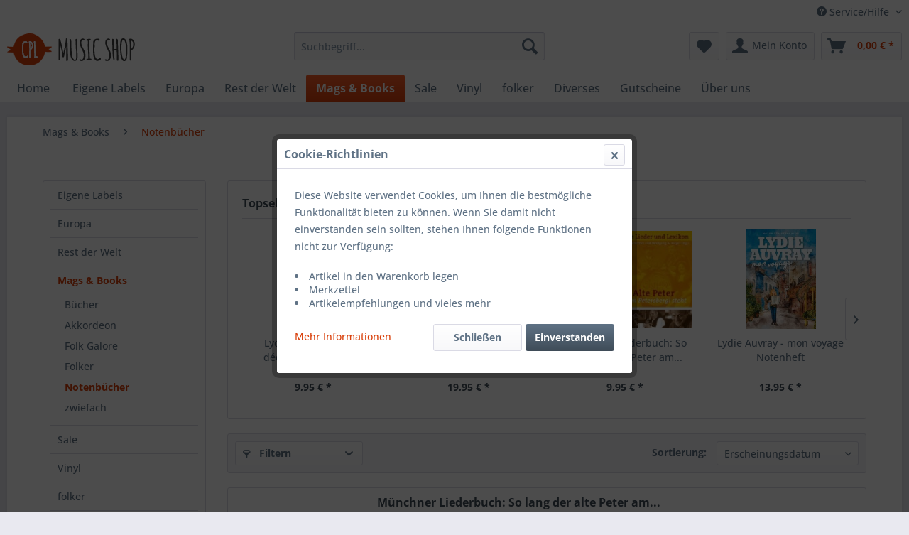

--- FILE ---
content_type: text/html; charset=UTF-8
request_url: https://cpl-musicshop.de/mags-books/notenbuecher/
body_size: 13783
content:
<!DOCTYPE html> <html class="no-js" lang="de" itemscope="itemscope" itemtype="https://schema.org/WebPage"> <head> <meta charset="utf-8"> <meta name="author" content="" /> <meta name="robots" content="index,follow" /> <meta name="revisit-after" content="15 days" /> <meta name="keywords" content="" /> <meta name="description" content="" /> <meta property="og:type" content="product.group" /> <meta property="og:site_name" content="CPL-Musicshop" /> <meta property="og:title" content="Notenbücher" /> <meta property="og:description" content="" /> <meta name="twitter:card" content="product" /> <meta name="twitter:site" content="CPL-Musicshop" /> <meta name="twitter:title" content="Notenbücher" /> <meta name="twitter:description" content="" /> <meta property="og:image" content="https://cpl-musicshop.de/themes/Frontend/CPL/frontend/_public/src/img/logos/logo--tablet.png" /> <meta name="twitter:image" content="https://cpl-musicshop.de/themes/Frontend/CPL/frontend/_public/src/img/logos/logo--tablet.png" /> <meta itemprop="copyrightHolder" content="CPL-Musicshop" /> <meta itemprop="copyrightYear" content="2014" /> <meta itemprop="isFamilyFriendly" content="True" /> <meta itemprop="image" content="/themes/Frontend/CPL/frontend/_public/src/img/logos/logo--tablet.png" /> <meta name="viewport" content="width=device-width, initial-scale=1.0"> <meta name="mobile-web-app-capable" content="yes"> <meta name="apple-mobile-web-app-title" content="CPL-Musicshop"> <meta name="apple-mobile-web-app-capable" content="yes"> <meta name="apple-mobile-web-app-status-bar-style" content="default"> <link rel="apple-touch-icon-precomposed" href="/themes/Frontend/Responsive/frontend/_public/src/img/apple-touch-icon-precomposed.png"> <link rel="shortcut icon" href="/themes/Frontend/CPL/frontend/_public/src/img/favicon.ico"> <meta name="msapplication-navbutton-color" content="#D9400B" /> <meta name="application-name" content="CPL-Musicshop" /> <meta name="msapplication-starturl" content="https://cpl-musicshop.de/" /> <meta name="msapplication-window" content="width=1024;height=768" /> <meta name="msapplication-TileImage" content="/themes/Frontend/Responsive/frontend/_public/src/img/win-tile-image.png"> <meta name="msapplication-TileColor" content="#D9400B"> <meta name="theme-color" content="#D9400B" /> <link rel="canonical" href="https://cpl-musicshop.de/mags-books/notenbuecher/"/> <title itemprop="name">Notenbücher | Mags & Books | CPL-Musicshop</title> <link href="/web/cache/1719501478_bb33686ce326120da9741653b6d1f278.css" media="all" rel="stylesheet" type="text/css" /> <style type="text/css"> .dropdown-menu.wa-style-1 ul { background: #ffffff; color: #5f7285; } .dropdown-menu.wa-style-1 li:hover { background: #3f4c58; } .dropdown-menu.wa-style-1 a, .dropdown-menu.wa-style-1 a:visited { color: #5f7285; } .dropdown-menu.wa-style-1 li:hover > a, .dropdown-menu.wa-style-1 li:hover > a:visited { color: #ffffff; } </style> </head> <body class="is--ctl-listing is--act-index" > <div class="page-wrap"> <noscript class="noscript-main"> <div class="alert is--warning"> <div class="alert--icon"> <i class="icon--element icon--warning"></i> </div> <div class="alert--content"> Um CPL-Musicshop in vollem Umfang nutzen zu k&ouml;nnen, empfehlen wir Ihnen Javascript in Ihrem Browser zu aktiveren. </div> </div> </noscript> <header class="header-main"> <div class="top-bar"> <div class="container block-group"> <nav class="top-bar--navigation block" role="menubar">   <div class="navigation--entry entry--service has--drop-down" role="menuitem" aria-haspopup="true" data-drop-down-menu="true"> <i class="icon--service"></i> Service/Hilfe <ul class="service--list is--rounded" role="menu"> <li class="service--entry" role="menuitem"> <a class="service--link" href="https://cpl-musicshop.de/registerFC/index/sValidation/H" title="Händler-Login" target="_parent"> Händler-Login </a> </li> <li class="service--entry" role="menuitem"> <a class="service--link" href="https://cpl-musicshop.de/rechtliche-vorabinformationen" title="Rechtliche Vorabinformationen" > Rechtliche Vorabinformationen </a> </li> <li class="service--entry" role="menuitem"> <a class="service--link" href="https://cpl-musicshop.de/ueber-uns" title="Über uns" > Über uns </a> </li> <li class="service--entry" role="menuitem"> <a class="service--link" href="https://cpl-musicshop.de/hilfe/support" title="Hilfe / Support" > Hilfe / Support </a> </li> <li class="service--entry" role="menuitem"> <a class="service--link" href="https://cpl-musicshop.de/versand-und-zahlungsbedingungen" title="Versand und Zahlungsbedingungen" > Versand und Zahlungsbedingungen </a> </li> <li class="service--entry" role="menuitem"> <a class="service--link" href="https://cpl-musicshop.de/widerrufsrecht" title="Widerrufsrecht" > Widerrufsrecht </a> </li> <li class="service--entry" role="menuitem"> <a class="service--link" href="https://cpl-musicshop.de/datenschutz" title="Datenschutz" > Datenschutz </a> </li> <li class="service--entry" role="menuitem"> <a class="service--link" href="https://cpl-musicshop.de/agb" title="AGB" > AGB </a> </li> <li class="service--entry" role="menuitem"> <a class="service--link" href="https://cpl-musicshop.de/impressum" title="Impressum" > Impressum </a> </li> </ul> </div> </nav> </div> </div> <div class="container header--navigation"> <div class="logo-main block-group" role="banner"> <div class="logo--shop block"> <a class="logo--link" href="https://cpl-musicshop.de/" title="CPL-Musicshop - zur Startseite wechseln"> <picture> <source srcset="/themes/Frontend/CPL/frontend/_public/src/img/logos/logo--tablet.png" media="(min-width: 78.75em)"> <source srcset="/themes/Frontend/CPL/frontend/_public/src/img/logos/logo--tablet.png" media="(min-width: 64em)"> <source srcset="/themes/Frontend/CPL/frontend/_public/src/img/logos/logo--tablet.png" media="(min-width: 48em)"> <img srcset="/themes/Frontend/CPL/frontend/_public/src/img/logos/logo--mobile.png" alt="CPL-Musicshop - zur Startseite wechseln" /> </picture> </a> </div> </div> <nav class="shop--navigation block-group"> <ul class="navigation--list block-group" role="menubar"> <li class="navigation--entry entry--menu-left" role="menuitem"> <a class="entry--link entry--trigger btn is--icon-left" href="#offcanvas--left" data-offcanvas="true" data-offCanvasSelector=".sidebar-main" aria-label="Menü"> <i class="icon--menu"></i> Menü </a> </li> <li class="navigation--entry entry--search" role="menuitem" data-search="true" aria-haspopup="true" data-minLength="3"> <a class="btn entry--link entry--trigger" href="#show-hide--search" title="Suche anzeigen / schließen" aria-label="Suche anzeigen / schließen"> <i class="icon--search"></i> <span class="search--display">Suchen</span> </a> <form action="/search" method="get" class="main-search--form"> <input type="search" name="sSearch" aria-label="Suchbegriff..." class="main-search--field" autocomplete="off" autocapitalize="off" placeholder="Suchbegriff..." maxlength="30" /> <button type="submit" class="main-search--button" aria-label="Suchen"> <i class="icon--search"></i> <span class="main-search--text">Suchen</span> </button> <div class="form--ajax-loader">&nbsp;</div> </form> <div class="main-search--results"></div> </li>  <li class="navigation--entry entry--notepad" role="menuitem"> <a href="https://cpl-musicshop.de/note" title="Merkzettel" aria-label="Merkzettel" class="btn"> <i class="icon--heart"></i> </a> </li> <li class="navigation--entry entry--account" role="menuitem" data-offcanvas="true" data-offCanvasSelector=".account--dropdown-navigation"> <a href="https://cpl-musicshop.de/account" title="Mein Konto" aria-label="Mein Konto" class="btn is--icon-left entry--link account--link"> <i class="icon--account"></i> <span class="account--display"> Mein Konto </span> </a> </li> <li class="navigation--entry entry--cart" role="menuitem"> <a class="btn is--icon-left cart--link" href="https://cpl-musicshop.de/checkout/cart" title="Warenkorb" aria-label="Warenkorb"> <span class="cart--display"> Warenkorb </span> <span class="badge is--primary is--minimal cart--quantity is--hidden">0</span> <i class="icon--basket"></i> <span class="cart--amount"> 0,00&nbsp;&euro; * </span> </a> <div class="ajax-loader">&nbsp;</div> </li>  </ul> </nav> <div class="container--ajax-cart" data-collapse-cart="true" data-displayMode="offcanvas"></div> </div> </header> <nav class="navigation-main"> <div class="container" data-menu-scroller="true" data-listSelector=".navigation--list.container" data-viewPortSelector=".navigation--list-wrapper"> <div class="navigation--list-wrapper"> <ul class="navigation--list container" role="menubar" itemscope="itemscope" itemtype="https://schema.org/SiteNavigationElement"> <li class="navigation--entry is--home" role="menuitem"> <a class="navigation--link is--first" href="https://cpl-musicshop.de/" title="Home" itemprop="url"> <span itemprop="name">Home</span> </a> </li> <li class="navigation--entry" role="menuitem"><a class="navigation--link" href="https://cpl-musicshop.de/eigene-labels/" title="Eigene Labels" aria-label="Eigene Labels" itemprop="url"><span itemprop="name">Eigene Labels</span></a></li><li class="navigation--entry" role="menuitem"><a class="navigation--link" href="https://cpl-musicshop.de/europa/" title="Europa" aria-label="Europa" itemprop="url"><span itemprop="name">Europa</span></a></li><li class="navigation--entry" role="menuitem"><a class="navigation--link" href="https://cpl-musicshop.de/rest-der-welt/" title="Rest der Welt" aria-label="Rest der Welt" itemprop="url"><span itemprop="name">Rest der Welt</span></a></li><li class="navigation--entry is--active" role="menuitem"><a class="navigation--link is--active" href="https://cpl-musicshop.de/mags-books/" title="Mags & Books" aria-label="Mags & Books" itemprop="url"><span itemprop="name">Mags & Books</span></a></li><li class="navigation--entry" role="menuitem"><a class="navigation--link" href="https://cpl-musicshop.de/sale/" title="Sale" aria-label="Sale" itemprop="url"><span itemprop="name">Sale</span></a></li><li class="navigation--entry" role="menuitem"><a class="navigation--link" href="https://cpl-musicshop.de/vinyl/" title="Vinyl" aria-label="Vinyl" itemprop="url"><span itemprop="name">Vinyl</span></a></li><li class="navigation--entry" role="menuitem"><a class="navigation--link" href="https://cpl-musicshop.de/cat/index/sCategory/402" title="folker" aria-label="folker" itemprop="url"><span itemprop="name">folker</span></a></li><li class="navigation--entry" role="menuitem"><a class="navigation--link" href="https://cpl-musicshop.de/diverses/" title="Diverses" aria-label="Diverses" itemprop="url"><span itemprop="name">Diverses</span></a></li><li class="navigation--entry" role="menuitem"><a class="navigation--link" href="https://cpl-musicshop.de/gutscheine/" title="Gutscheine" aria-label="Gutscheine" itemprop="url"><span itemprop="name">Gutscheine</span></a></li><li class="navigation--entry" role="menuitem"><a class="navigation--link" href="https://cpl-musicshop.de/ueber-uns/" title="Über uns" aria-label="Über uns" itemprop="url"><span itemprop="name">Über uns</span></a></li> </ul> </div> <div class="advanced-menu" data-advanced-menu="true" data-hoverDelay="0"> <div class="menu--container"> <div class="content--wrapper has--content"> <ul class="dropdown-menu wa-style-1"> <li> <ul class="w-200 wa-style-1 level-0"> <li> <a href="https://cpl-musicshop.de/eigene-labels/folk-galore/" title="Folk Galore">Folk Galore</a> </li> <li> <a href="https://cpl-musicshop.de/eigene-labels/nordic-notes/" title="Nordic Notes">Nordic Notes</a> </li> <li> <a href="https://cpl-musicshop.de/eigene-labels/beste-unterhaltung/" title="Beste! Unterhaltung">Beste! Unterhaltung</a> </li> <li> <a href="https://cpl-musicshop.de/eigene-labels/cpl-music/" title="CPL-Music">CPL-Music</a> </li> <li> <a href="https://cpl-musicshop.de/eigene-labels/tasal-records/" title="Tasal - Records">Tasal - Records</a> </li> </ul> </li> </ul> </div> </div> <div class="menu--container"> <div class="content--wrapper has--content"> <ul class="dropdown-menu wa-style-1"> <li> <ul class="w-200 wa-style-1 level-0"> <li> <a href="https://cpl-musicshop.de/europa/albanien/" title="Albanien">Albanien</a> <ul class="w-200 wa-style-1 level-1"> <li> <a href="https://cpl-musicshop.de/europa/albanien/folk-world-music/" title="Folk World Music">Folk World Music</a> </li> <li> <a href="https://cpl-musicshop.de/europa/albanien/jazz/" title="Jazz">Jazz</a> </li> </ul> </li> <li> <a href="https://cpl-musicshop.de/europa/argentinien/" title="Argentinien">Argentinien</a> <ul class="w-200 wa-style-1 level-1"> <li> <a href="https://cpl-musicshop.de/europa/argentinien/folk-worldmusic/" title="Folk / Worldmusic">Folk / Worldmusic</a> </li> <li> <a href="https://cpl-musicshop.de/europa/argentinien/jazz/" title="Jazz">Jazz</a> </li> </ul> </li> <li> <a href="https://cpl-musicshop.de/europa/belgien/" title="Belgien">Belgien</a> <ul class="w-200 wa-style-1 level-1"> <li> <a href="https://cpl-musicshop.de/europa/belgien/folk-worldmusic/" title="Folk / Worldmusic">Folk / Worldmusic</a> </li> <li> <a href="https://cpl-musicshop.de/europa/belgien/jazz/" title="Jazz">Jazz</a> </li> </ul> </li> <li> <a href="https://cpl-musicshop.de/europa/bosnien-herzegowina/" title="Bosnien / Herzegowina">Bosnien / Herzegowina</a> <ul class="w-200 wa-style-1 level-1"> <li> <a href="https://cpl-musicshop.de/europa/bosnien-herzegowina/folk-worldmusik/" title="Folk / Worldmusik">Folk / Worldmusik</a> </li> <li> <a href="https://cpl-musicshop.de/europa/bosnien-herzegowina/jazz/" title="Jazz">Jazz</a> </li> </ul> </li> <li> <a href="https://cpl-musicshop.de/europa/bulgarien/" title="Bulgarien">Bulgarien</a> <ul class="w-200 wa-style-1 level-1"> <li> <a href="https://cpl-musicshop.de/europa/bulgarien/folk-worldmusic/" title="Folk / Worldmusic">Folk / Worldmusic</a> </li> <li> <a href="https://cpl-musicshop.de/europa/bulgarien/jazz/" title="Jazz">Jazz</a> </li> </ul> </li> <li> <a href="https://cpl-musicshop.de/europa/daenemark/" title="Dänemark">Dänemark</a> <ul class="w-200 wa-style-1 level-1"> <li> <a href="https://cpl-musicshop.de/europa/daenemark/folk-worldmusic/" title="Folk / Worldmusic">Folk / Worldmusic</a> </li> <li> <a href="https://cpl-musicshop.de/europa/daenemark/jazz/" title="Jazz">Jazz</a> </li> <li> <a href="https://cpl-musicshop.de/europa/daenemark/rock-pop/" title="Rock / Pop">Rock / Pop</a> </li> </ul> </li> <li> <a href="https://cpl-musicshop.de/europa/deutschland/" title="Deutschland">Deutschland</a> <ul class="w-200 wa-style-1 level-1"> <li> <a href="https://cpl-musicshop.de/europa/deutschland/folk-worldmusic/" title="Folk / Worldmusic">Folk / Worldmusic</a> </li> <li> <a href="https://cpl-musicshop.de/europa/deutschland/kindermusik-lesung/" title="Kindermusik / Lesung">Kindermusik / Lesung</a> </li> <li> <a href="https://cpl-musicshop.de/europa/deutschland/pop-rock/" title="Pop / Rock">Pop / Rock</a> </li> <li> <a href="https://cpl-musicshop.de/europa/deutschland/singer-songwriter/" title="Singer / Songwriter">Singer / Songwriter</a> </li> <li> <a href="https://cpl-musicshop.de/europa/deutschland/jazz/" title="Jazz">Jazz</a> </li> </ul> </li> <li> <a href="https://cpl-musicshop.de/europa/england/" title="England">England</a> <ul class="w-200 wa-style-1 level-1"> <li> <a href="https://cpl-musicshop.de/europa/england/folk-worldmusic/" title="Folk / Worldmusic">Folk / Worldmusic</a> </li> <li> <a href="https://cpl-musicshop.de/europa/england/jazz/" title="Jazz">Jazz</a> </li> <li> <a href="https://cpl-musicshop.de/europa/england/rock-pop/" title="Rock / Pop">Rock / Pop</a> </li> <li> <a href="https://cpl-musicshop.de/europa/england/singer-songwriter/" title="Singer / Songwriter">Singer / Songwriter</a> </li> </ul> </li> <li> <a href="https://cpl-musicshop.de/europa/estland/" title="Estland">Estland</a> <ul class="w-200 wa-style-1 level-1"> <li> <a href="https://cpl-musicshop.de/europa/estland/folk-worldmusic/" title="Folk / Worldmusic">Folk / Worldmusic</a> </li> <li> <a href="https://cpl-musicshop.de/europa/estland/jazz/" title="Jazz">Jazz</a> </li> <li> <a href="https://cpl-musicshop.de/europa/estland/rock-pop/" title="Rock / Pop">Rock / Pop</a> </li> </ul> </li> <li> <a href="https://cpl-musicshop.de/europa/faroeer-inseln/" title="Faröer Inseln">Faröer Inseln</a> <ul class="w-200 wa-style-1 level-1"> <li> <a href="https://cpl-musicshop.de/europa/faroeer-inseln/folk-worldmusic/" title="Folk / Worldmusic">Folk / Worldmusic</a> </li> <li> <a href="https://cpl-musicshop.de/europa/faroeer-inseln/jazz/" title="Jazz">Jazz</a> </li> <li> <a href="https://cpl-musicshop.de/europa/faroeer-inseln/rock-pop/" title="Rock / Pop">Rock / Pop</a> </li> <li> <a href="https://cpl-musicshop.de/europa/faroeer-inseln/singer-songwriter/" title="Singer / Songwriter">Singer / Songwriter</a> </li> </ul> </li> <li> <a href="https://cpl-musicshop.de/europa/finnland/" title="Finnland">Finnland</a> <ul class="w-200 wa-style-1 level-1"> <li> <a href="https://cpl-musicshop.de/europa/finnland/folk-worldmusic/" title="Folk / Worldmusic">Folk / Worldmusic</a> </li> <li> <a href="https://cpl-musicshop.de/europa/finnland/jazz/" title="Jazz">Jazz</a> </li> <li> <a href="https://cpl-musicshop.de/europa/finnland/rock-pop/" title="Rock / Pop">Rock / Pop</a> </li> <li> <a href="https://cpl-musicshop.de/europa/finnland/singer-songwriter/" title="Singer / Songwriter">Singer / Songwriter</a> </li> </ul> </li> <li> <a href="https://cpl-musicshop.de/europa/frankreich/" title="Frankreich">Frankreich</a> <ul class="w-200 wa-style-1 level-1"> <li> <a href="https://cpl-musicshop.de/europa/frankreich/jazz/" title="Jazz">Jazz</a> </li> <li> <a href="https://cpl-musicshop.de/europa/frankreich/folk-worldmusic/" title="Folk / Worldmusic">Folk / Worldmusic</a> </li> </ul> </li> <li> <a href="https://cpl-musicshop.de/europa/griechenland/" title="Griechenland">Griechenland</a> <ul class="w-200 wa-style-1 level-1"> <li> <a href="https://cpl-musicshop.de/europa/griechenland/folk-worldmusic/" title="Folk / Worldmusic">Folk / Worldmusic</a> </li> <li> <a href="https://cpl-musicshop.de/europa/griechenland/jazz/" title="Jazz">Jazz</a> </li> </ul> </li> <li> <a href="https://cpl-musicshop.de/europa/irland/" title="Irland">Irland</a> <ul class="w-200 wa-style-1 level-1"> <li> <a href="https://cpl-musicshop.de/europa/irland/folk-worldmusic/" title="Folk / Worldmusic">Folk / Worldmusic</a> </li> <li> <a href="https://cpl-musicshop.de/europa/irland/pop-rock/" title="Pop / Rock">Pop / Rock</a> </li> <li> <a href="https://cpl-musicshop.de/europa/irland/jazz/" title="Jazz">Jazz</a> </li> </ul> </li> <li> <a href="https://cpl-musicshop.de/europa/island/" title="Island">Island</a> <ul class="w-200 wa-style-1 level-1"> <li> <a href="https://cpl-musicshop.de/europa/island/folk-worldmusic/" title="Folk / Worldmusic">Folk / Worldmusic</a> </li> <li> <a href="https://cpl-musicshop.de/europa/island/jazz/" title="Jazz">Jazz</a> </li> <li> <a href="https://cpl-musicshop.de/europa/island/rock-pop/" title="Rock / Pop">Rock / Pop</a> </li> <li> <a href="https://cpl-musicshop.de/europa/island/singer-songwriter/" title="Singer / Songwriter">Singer / Songwriter</a> </li> </ul> </li> <li> <a href="https://cpl-musicshop.de/europa/italien/" title="Italien">Italien</a> <ul class="w-200 wa-style-1 level-1"> <li> <a href="https://cpl-musicshop.de/europa/italien/folk-worldmusic/" title="Folk / Worldmusic">Folk / Worldmusic</a> </li> <li> <a href="https://cpl-musicshop.de/europa/italien/singer-songwriter/" title="Singer / Songwriter">Singer / Songwriter</a> </li> <li> <a href="https://cpl-musicshop.de/europa/italien/jazz/" title="Jazz">Jazz</a> </li> </ul> </li> <li> <a href="https://cpl-musicshop.de/europa/kroatien/" title="Kroatien">Kroatien</a> <ul class="w-200 wa-style-1 level-1"> <li> <a href="https://cpl-musicshop.de/europa/kroatien/folk-worldmusic/" title="Folk / Worldmusic">Folk / Worldmusic</a> </li> <li> <a href="https://cpl-musicshop.de/europa/kroatien/jazz/" title="Jazz">Jazz</a> </li> </ul> </li> <li> <a href="https://cpl-musicshop.de/europa/lettland/" title="Lettland">Lettland</a> <ul class="w-200 wa-style-1 level-1"> <li> <a href="https://cpl-musicshop.de/europa/lettland/jazz/" title="Jazz">Jazz</a> </li> <li> <a href="https://cpl-musicshop.de/europa/lettland/folk-worldmusic/" title="Folk / Worldmusic">Folk / Worldmusic</a> </li> <li> <a href="https://cpl-musicshop.de/europa/lettland/pop-rock/" title="Pop / Rock">Pop / Rock</a> </li> </ul> </li> <li> <a href="https://cpl-musicshop.de/europa/litauen/" title="Litauen">Litauen</a> <ul class="w-200 wa-style-1 level-1"> <li> <a href="https://cpl-musicshop.de/europa/litauen/folk-worldmusic/" title="Folk / Worldmusic">Folk / Worldmusic</a> </li> <li> <a href="https://cpl-musicshop.de/europa/litauen/jazz/" title="Jazz">Jazz</a> </li> </ul> </li> <li> <a href="https://cpl-musicshop.de/europa/mazedonien/" title="Mazedonien">Mazedonien</a> <ul class="w-200 wa-style-1 level-1"> <li> <a href="https://cpl-musicshop.de/europa/mazedonien/folk-world-music/" title="Folk / World Music">Folk / World Music</a> </li> <li> <a href="https://cpl-musicshop.de/europa/mazedonien/jazz/" title="Jazz">Jazz</a> </li> </ul> </li> <li> <a href="https://cpl-musicshop.de/europa/niederlande/" title="Niederlande">Niederlande</a> <ul class="w-200 wa-style-1 level-1"> <li> <a href="https://cpl-musicshop.de/europa/niederlande/folk-worldmusic/" title="Folk / Worldmusic">Folk / Worldmusic</a> </li> <li> <a href="https://cpl-musicshop.de/europa/niederlande/jazz/" title="Jazz">Jazz</a> </li> </ul> </li> <li> <a href="https://cpl-musicshop.de/europa/norwegen/" title="Norwegen">Norwegen</a> <ul class="w-200 wa-style-1 level-1"> <li> <a href="https://cpl-musicshop.de/europa/norwegen/folk-worldmusic/" title="Folk / Worldmusic">Folk / Worldmusic</a> </li> <li> <a href="https://cpl-musicshop.de/europa/norwegen/jazz/" title="Jazz">Jazz</a> </li> <li> <a href="https://cpl-musicshop.de/europa/norwegen/rock-pop/" title="Rock / Pop">Rock / Pop</a> </li> </ul> </li> <li> <a href="https://cpl-musicshop.de/europa/oesterreich/" title="Österreich">Österreich</a> <ul class="w-200 wa-style-1 level-1"> <li> <a href="https://cpl-musicshop.de/europa/oesterreich/jazz/" title="Jazz">Jazz</a> </li> <li> <a href="https://cpl-musicshop.de/europa/oesterreich/folk-worldmusic/" title="Folk / Worldmusic">Folk / Worldmusic</a> </li> </ul> </li> <li> <a href="https://cpl-musicshop.de/europa/polen/" title="Polen">Polen</a> <ul class="w-200 wa-style-1 level-1"> <li> <a href="https://cpl-musicshop.de/europa/polen/folk-worldmusic/" title="Folk / Worldmusic">Folk / Worldmusic</a> </li> <li> <a href="https://cpl-musicshop.de/europa/polen/jazz/" title="Jazz">Jazz</a> </li> </ul> </li> <li> <a href="https://cpl-musicshop.de/europa/portugal/" title="Portugal">Portugal</a> <ul class="w-200 wa-style-1 level-1"> <li> <a href="https://cpl-musicshop.de/europa/portugal/folk-worldmusic/" title="Folk / Worldmusic">Folk / Worldmusic</a> </li> <li> <a href="https://cpl-musicshop.de/europa/portugal/jazz/" title="Jazz">Jazz</a> </li> </ul> </li> <li> <a href="https://cpl-musicshop.de/europa/rumaenien/" title="Rumänien">Rumänien</a> <ul class="w-200 wa-style-1 level-1"> <li> <a href="https://cpl-musicshop.de/europa/rumaenien/folk-worldmusic/" title="Folk / Worldmusic">Folk / Worldmusic</a> </li> <li> <a href="https://cpl-musicshop.de/europa/rumaenien/jazz/" title="Jazz">Jazz</a> </li> </ul> </li> <li> <a href="https://cpl-musicshop.de/europa/schottland/" title="Schottland">Schottland</a> <ul class="w-200 wa-style-1 level-1"> <li> <a href="https://cpl-musicshop.de/europa/schottland/singer-songwriter/" title="Singer / Songwriter">Singer / Songwriter</a> </li> <li> <a href="https://cpl-musicshop.de/europa/schottland/jazz/" title="Jazz">Jazz</a> </li> <li> <a href="https://cpl-musicshop.de/europa/schottland/folk-worldmusic/" title="Folk / Worldmusic">Folk / Worldmusic</a> </li> </ul> </li> <li> <a href="https://cpl-musicshop.de/europa/schweden/" title="Schweden">Schweden</a> <ul class="w-200 wa-style-1 level-1"> <li> <a href="https://cpl-musicshop.de/europa/schweden/folk-worldmusic/" title="Folk / Worldmusic">Folk / Worldmusic</a> </li> <li> <a href="https://cpl-musicshop.de/europa/schweden/jazz/" title="Jazz">Jazz</a> </li> <li> <a href="https://cpl-musicshop.de/europa/schweden/rock-pop/" title="Rock / Pop">Rock / Pop</a> </li> </ul> </li> <li> <a href="https://cpl-musicshop.de/europa/serbien/" title="Serbien">Serbien</a> <ul class="w-200 wa-style-1 level-1"> <li> <a href="https://cpl-musicshop.de/europa/serbien/folk-worldmusic/" title="Folk / Worldmusic">Folk / Worldmusic</a> </li> <li> <a href="https://cpl-musicshop.de/europa/serbien/jazz/" title="Jazz">Jazz</a> </li> </ul> </li> <li> <a href="https://cpl-musicshop.de/europa/slowakei/" title="Slowakei">Slowakei</a> <ul class="w-200 wa-style-1 level-1"> <li> <a href="https://cpl-musicshop.de/europa/slowakei/folk-worldmusic/" title="Folk / Worldmusic">Folk / Worldmusic</a> </li> <li> <a href="https://cpl-musicshop.de/europa/slowakei/jazz/" title="Jazz">Jazz</a> </li> </ul> </li> <li> <a href="https://cpl-musicshop.de/europa/slowenien/" title="Slowenien">Slowenien</a> <ul class="w-200 wa-style-1 level-1"> <li> <a href="https://cpl-musicshop.de/europa/slowenien/folk-worldmusic/" title="Folk / Worldmusic">Folk / Worldmusic</a> </li> <li> <a href="https://cpl-musicshop.de/europa/slowenien/jazz/" title="Jazz">Jazz</a> </li> </ul> </li> <li> <a href="https://cpl-musicshop.de/europa/spanien/" title="Spanien">Spanien</a> <ul class="w-200 wa-style-1 level-1"> <li> <a href="https://cpl-musicshop.de/europa/spanien/folk-worldmusic/" title="Folk / Worldmusic">Folk / Worldmusic</a> </li> <li> <a href="https://cpl-musicshop.de/europa/spanien/jazz/" title="Jazz">Jazz</a> </li> </ul> </li> <li> <a href="https://cpl-musicshop.de/europa/tschechien/" title="Tschechien">Tschechien</a> <ul class="w-200 wa-style-1 level-1"> <li> <a href="https://cpl-musicshop.de/europa/tschechien/folk-worldmusic/" title="Folk / Worldmusic">Folk / Worldmusic</a> </li> <li> <a href="https://cpl-musicshop.de/europa/tschechien/jazz/" title="Jazz">Jazz</a> </li> </ul> </li> <li> <a href="https://cpl-musicshop.de/europa/ukraine/" title="Ukraine">Ukraine</a> <ul class="w-200 wa-style-1 level-1"> <li> <a href="https://cpl-musicshop.de/europa/ukraine/folk-worldmusic/" title="Folk / Worldmusic">Folk / Worldmusic</a> </li> <li> <a href="https://cpl-musicshop.de/europa/ukraine/jazz/" title="Jazz">Jazz</a> </li> </ul> </li> <li> <a href="https://cpl-musicshop.de/europa/ungarn/" title="Ungarn">Ungarn</a> <ul class="w-200 wa-style-1 level-1"> <li> <a href="https://cpl-musicshop.de/europa/ungarn/folk-worldmusic/" title="Folk / Worldmusic">Folk / Worldmusic</a> </li> <li> <a href="https://cpl-musicshop.de/europa/ungarn/jazz/" title="Jazz">Jazz</a> </li> <li> <a href="https://cpl-musicshop.de/europa/ungarn/pop-rock/" title="Pop / Rock">Pop / Rock</a> </li> </ul> </li> <li> <a href="https://cpl-musicshop.de/europa/wales/" title="Wales">Wales</a> <ul class="w-200 wa-style-1 level-1"> <li> <a href="https://cpl-musicshop.de/europa/wales/jazz/" title="Jazz">Jazz</a> </li> <li> <a href="https://cpl-musicshop.de/europa/wales/folk-worldmusic/" title="Folk / Worldmusic">Folk / Worldmusic</a> </li> <li> <a href="https://cpl-musicshop.de/europa/wales/singer-songwriter/" title="Singer / Songwriter">Singer / Songwriter</a> </li> </ul> </li> <li> <a href="https://cpl-musicshop.de/europa/zypern/" title="Zypern">Zypern</a> <ul class="w-200 wa-style-1 level-1"> <li> <a href="https://cpl-musicshop.de/europa/zypern/folk-worldmusic/" title="Folk / Worldmusic">Folk / Worldmusic</a> </li> <li> <a href="https://cpl-musicshop.de/europa/zypern/jazz/" title="Jazz">Jazz</a> </li> </ul> </li> </ul> </li> </ul> </div> </div> <div class="menu--container"> <div class="content--wrapper has--content"> <ul class="dropdown-menu wa-style-1"> <li> <ul class="w-200 wa-style-1 level-0"> <li> <a href="https://cpl-musicshop.de/rest-der-welt/afrika/" title="Afrika">Afrika</a> <ul class="w-200 wa-style-1 level-1"> <li> <a href="https://cpl-musicshop.de/rest-der-welt/afrika/folk-worldmusic/" title="Folk / Worldmusic">Folk / Worldmusic</a> </li> <li> <a href="https://cpl-musicshop.de/rest-der-welt/afrika/jazz/" title="Jazz">Jazz</a> </li> <li> <a href="https://cpl-musicshop.de/rest-der-welt/afrika/aethiopien/" title="Äthiopien">Äthiopien</a> </li> <li> <a href="https://cpl-musicshop.de/rest-der-welt/afrika/senegal/" title="Senegal">Senegal</a> </li> <li> <a href="https://cpl-musicshop.de/rest-der-welt/afrika/tunesien/" title="Tunesien">Tunesien</a> </li> </ul> </li> <li> <a href="https://cpl-musicshop.de/rest-der-welt/amerika/" title="Amerika">Amerika</a> <ul class="w-200 wa-style-1 level-1"> <li> <a href="https://cpl-musicshop.de/rest-der-welt/amerika/folk-worldmusic/" title="Folk / Worldmusic">Folk / Worldmusic</a> </li> <li> <a href="https://cpl-musicshop.de/rest-der-welt/amerika/north-america/" title="North America">North America</a> </li> <li> <a href="https://cpl-musicshop.de/rest-der-welt/amerika/south-america/" title="South America">South America</a> </li> </ul> </li> <li> <a href="https://cpl-musicshop.de/rest-der-welt/asien/" title="Asien">Asien</a> <ul class="w-200 wa-style-1 level-1"> <li> <a href="https://cpl-musicshop.de/rest-der-welt/asien/afghanistan/" title="Afghanistan">Afghanistan</a> </li> <li> <a href="https://cpl-musicshop.de/rest-der-welt/asien/armenien/" title="Armenien">Armenien</a> </li> <li> <a href="https://cpl-musicshop.de/rest-der-welt/asien/china/" title="China">China</a> </li> <li> <a href="https://cpl-musicshop.de/rest-der-welt/asien/georgien/" title="Georgien">Georgien</a> </li> <li> <a href="https://cpl-musicshop.de/rest-der-welt/asien/indien/" title="Indien">Indien</a> </li> <li> <a href="https://cpl-musicshop.de/rest-der-welt/asien/iran/" title="Iran">Iran</a> </li> <li> <a href="https://cpl-musicshop.de/rest-der-welt/asien/israel/" title="Israel">Israel</a> </li> <li> <a href="https://cpl-musicshop.de/rest-der-welt/asien/japan/" title="Japan">Japan</a> </li> <li> <a href="https://cpl-musicshop.de/rest-der-welt/asien/korea/" title="Korea">Korea</a> </li> <li> <a href="https://cpl-musicshop.de/rest-der-welt/asien/kurdistan/" title="Kurdistan">Kurdistan</a> </li> <li> <a href="https://cpl-musicshop.de/rest-der-welt/asien/libanon/" title="Libanon">Libanon</a> </li> <li> <a href="https://cpl-musicshop.de/rest-der-welt/asien/mongolei/" title="Mongolei">Mongolei</a> </li> <li> <a href="https://cpl-musicshop.de/rest-der-welt/asien/palestine/" title="Palestine">Palestine</a> </li> <li> <a href="https://cpl-musicshop.de/rest-der-welt/asien/pakistan/" title="Pakistan">Pakistan</a> </li> <li> <a href="https://cpl-musicshop.de/rest-der-welt/asien/persien/" title="Persien">Persien</a> </li> <li> <a href="https://cpl-musicshop.de/rest-der-welt/asien/philippinen/" title="Philippinen">Philippinen</a> </li> <li> <a href="https://cpl-musicshop.de/rest-der-welt/asien/syrien/" title="Syrien">Syrien</a> </li> <li> <a href="https://cpl-musicshop.de/rest-der-welt/asien/tadschikistan/" title="Tadschikistan">Tadschikistan</a> </li> <li> <a href="https://cpl-musicshop.de/rest-der-welt/asien/thailand/" title="Thailand">Thailand</a> </li> <li> <a href="https://cpl-musicshop.de/rest-der-welt/asien/tuerkei/" title="Türkei">Türkei</a> </li> <li> <a href="https://cpl-musicshop.de/rest-der-welt/asien/zypern/" title="Zypern">Zypern</a> </li> </ul> </li> <li> <a href="https://cpl-musicshop.de/rest-der-welt/australien/" title="Australien">Australien</a> <ul class="w-200 wa-style-1 level-1"> <li> <a href="https://cpl-musicshop.de/rest-der-welt/australien/folk-worldmusic/" title="Folk / Worldmusic">Folk / Worldmusic</a> </li> <li> <a href="https://cpl-musicshop.de/rest-der-welt/australien/rock-pop/" title="Rock / Pop">Rock / Pop</a> </li> <li> <a href="https://cpl-musicshop.de/rest-der-welt/australien/jazz/" title="Jazz">Jazz</a> </li> </ul> </li> <li> <a href="https://cpl-musicshop.de/rest-der-welt/belarus/" title="Belarus">Belarus</a> <ul class="w-200 wa-style-1 level-1"> <li> <a href="https://cpl-musicshop.de/rest-der-welt/belarus/folk-worldmusic/" title="Folk / Worldmusic">Folk / Worldmusic</a> </li> <li> <a href="https://cpl-musicshop.de/rest-der-welt/belarus/jazz/" title="Jazz">Jazz</a> </li> </ul> </li> <li> <a href="https://cpl-musicshop.de/rest-der-welt/cuba/" title="Cuba">Cuba</a> <ul class="w-200 wa-style-1 level-1"> <li> <a href="https://cpl-musicshop.de/rest-der-welt/cuba/folk-worldmusic/" title="Folk / Worldmusic">Folk / Worldmusic</a> </li> <li> <a href="https://cpl-musicshop.de/rest-der-welt/cuba/jazz/" title="Jazz">Jazz</a> </li> </ul> </li> <li> <a href="https://cpl-musicshop.de/rest-der-welt/haiti/" title="Haiti">Haiti</a> <ul class="w-200 wa-style-1 level-1"> <li> <a href="https://cpl-musicshop.de/rest-der-welt/haiti/folk-worldmusic/" title="Folk / Worldmusic">Folk / Worldmusic</a> </li> <li> <a href="https://cpl-musicshop.de/rest-der-welt/haiti/jazz/" title="Jazz">Jazz</a> </li> </ul> </li> <li> <a href="https://cpl-musicshop.de/rest-der-welt/jemen/" title="Jemen">Jemen</a> <ul class="w-200 wa-style-1 level-1"> <li> <a href="https://cpl-musicshop.de/rest-der-welt/jemen/folk-worldmusic/" title="Folk / Worldmusic">Folk / Worldmusic</a> </li> <li> <a href="https://cpl-musicshop.de/rest-der-welt/jemen/jazz/" title="Jazz">Jazz</a> </li> </ul> </li> <li> <a href="https://cpl-musicshop.de/rest-der-welt/kapverden/" title="Kapverden">Kapverden</a> <ul class="w-200 wa-style-1 level-1"> <li> <a href="https://cpl-musicshop.de/rest-der-welt/kapverden/folk-worldmusic/" title="Folk / Worldmusic">Folk / Worldmusic</a> </li> <li> <a href="https://cpl-musicshop.de/rest-der-welt/kapverden/jazz/" title="Jazz">Jazz</a> </li> </ul> </li> <li> <a href="https://cpl-musicshop.de/rest-der-welt/mongolia/" title="Mongolia">Mongolia</a> <ul class="w-200 wa-style-1 level-1"> <li> <a href="https://cpl-musicshop.de/rest-der-welt/mongolia/folk-world-music/" title="Folk / World Music">Folk / World Music</a> </li> <li> <a href="https://cpl-musicshop.de/rest-der-welt/mongolia/jazz/" title="Jazz">Jazz</a> </li> </ul> </li> <li> <a href="https://cpl-musicshop.de/rest-der-welt/russland/" title="Russland">Russland</a> <ul class="w-200 wa-style-1 level-1"> <li> <a href="https://cpl-musicshop.de/rest-der-welt/russland/folk-worldmusic/" title="Folk / Worldmusic">Folk / Worldmusic</a> </li> <li> <a href="https://cpl-musicshop.de/rest-der-welt/russland/jazz/" title="Jazz">Jazz</a> </li> <li> <a href="https://cpl-musicshop.de/rest-der-welt/russland/pop-rock/" title="Pop / Rock">Pop / Rock</a> </li> </ul> </li> <li> <a href="https://cpl-musicshop.de/rest-der-welt/vietnam/" title="Vietnam">Vietnam</a> <ul class="w-200 wa-style-1 level-1"> <li> <a href="https://cpl-musicshop.de/rest-der-welt/vietnam/folk-worldmusic/" title="Folk / Worldmusic">Folk / Worldmusic</a> </li> <li> <a href="https://cpl-musicshop.de/rest-der-welt/vietnam/jazz/" title="Jazz">Jazz</a> </li> </ul> </li> <li> <a href="https://cpl-musicshop.de/rest-der-welt/grenzgaenger/" title="Grenzgänger">Grenzgänger</a> <ul class="w-200 wa-style-1 level-1"> <li> <a href="https://cpl-musicshop.de/rest-der-welt/grenzgaenger/folk-worldmusic/" title="Folk / Worldmusic">Folk / Worldmusic</a> </li> <li> <a href="https://cpl-musicshop.de/rest-der-welt/grenzgaenger/jazz/" title="Jazz">Jazz</a> </li> </ul> </li> </ul> </li> </ul> </div> </div> <div class="menu--container"> <div class="content--wrapper has--content"> <ul class="dropdown-menu wa-style-1"> <li> <ul class="w-200 wa-style-1 level-0"> <li> <a href="https://cpl-musicshop.de/mags-books/buecher/" title="Bücher">Bücher</a> <ul class="w-200 wa-style-1 level-1"> <li> <a href="https://cpl-musicshop.de/mags-books/buecher/deutschland/" title="Deutschland">Deutschland</a> </li> <li> <a href="https://cpl-musicshop.de/mags-books/buecher/lettland/" title="Lettland">Lettland</a> </li> <li> <a href="https://cpl-musicshop.de/mags-books/buecher/von-uns-empfohlen/" title="Von uns Empfohlen">Von uns Empfohlen</a> </li> </ul> </li> <li> <a href="https://cpl-musicshop.de/mags-books/akkordeon/" title="Akkordeon">Akkordeon</a> </li> <li> <a href="https://cpl-musicshop.de/mags-books/folk-galore/" title="Folk Galore">Folk Galore</a> </li> <li> <a href="https://cpl-musicshop.de/mags-books/folker/" title="Folker">Folker</a> </li> <li> <a href="https://cpl-musicshop.de/mags-books/notenbuecher/" title="Notenbücher">Notenbücher</a> </li> <li> <a href="https://cpl-musicshop.de/mags-books/zwiefach/" title="zwiefach">zwiefach</a> <ul class="w-200 wa-style-1 level-1"> <li> <a href="https://cpl-musicshop.de/mags-books/zwiefach/abo/" title="Abo">Abo</a> </li> <li> <a href="https://cpl-musicshop.de/mags-books/zwiefach/einzelausgaben/" title="Einzelausgaben">Einzelausgaben</a> </li> <li> <a href="https://cpl-musicshop.de/mags-books/zwiefach/schnupper-duo/" title="Schnupper-Duo">Schnupper-Duo</a> </li> </ul> </li> </ul> </li> </ul> </div> </div> <div class="menu--container"> <div class="content--wrapper has--content"> <ul class="dropdown-menu wa-style-1"> <li> <ul class="w-200 wa-style-1 level-0"> <li> <a href="https://cpl-musicshop.de/sale/bis-3/" title="Bis 3 €">Bis 3 €</a> </li> <li> <a href="https://cpl-musicshop.de/sale/bis-5/" title="Bis 5 €">Bis 5 €</a> </li> <li> <a href="https://cpl-musicshop.de/sale/bis-10/" title="Bis 10 €">Bis 10 €</a> </li> <li> <a href="https://cpl-musicshop.de/sale/bis-15/" title="Bis 15 €">Bis 15 €</a> </li> <li> <a href="https://cpl-musicshop.de/sale/folk-worldmusic/" title="Folk / Worldmusic">Folk / Worldmusic</a> </li> <li> <a href="https://cpl-musicshop.de/sale/rock-pop/" title="Rock / Pop">Rock / Pop</a> </li> <li> <a href="https://cpl-musicshop.de/sale/merchandise/" title="Merchandise">Merchandise</a> </li> </ul> </li> </ul> </div> </div> <div class="menu--container"> <div class="content--wrapper has--content"> <ul class="dropdown-menu wa-style-1"> <li> <ul class="w-200 wa-style-1 level-0"> <li> <a href="https://cpl-musicshop.de/vinyl/folk-worldmusic/" title="Folk / Worldmusic">Folk / Worldmusic</a> </li> <li> <a href="https://cpl-musicshop.de/vinyl/rock-pop/" title="Rock / Pop">Rock / Pop</a> </li> <li> <a href="https://cpl-musicshop.de/vinyl/jazz/" title="Jazz">Jazz</a> </li> </ul> </li> </ul> </div> </div> <div class="menu--container"> <div class="content--wrapper has--content"> <ul class="dropdown-menu wa-style-1"> <li> <ul class="w-200 wa-style-1 level-0"> <li> <a href="https://cpl-musicshop.de/folker/folker-abo/" title="folker Abo">folker Abo</a> </li> <li> <a href="https://cpl-musicshop.de/folker/folker-einzelausgaben/" title="folker Einzelausgaben">folker Einzelausgaben</a> </li> <li> <a href="https://cpl-musicshop.de/folker/folker-schnupper-duo/" title="folker Schnupper-Duo">folker Schnupper-Duo</a> </li> <li> <a href="https://cpl-musicshop.de/folker/plattenprojekt/" title="plattenprojekt">plattenprojekt</a> </li> <li> <a href="https://cpl-musicshop.de/folker/von-zu-hause/" title="von zu hause">von zu hause</a> </li> <li> <a href="https://cpl-musicshop.de/folker/aus-der-nachbarschaft/" title="aus der nachbarschaft">aus der nachbarschaft</a> </li> <li> <a href="https://cpl-musicshop.de/folker/aus-aller-welt/" title="aus aller welt">aus aller welt</a> </li> <li> <a href="https://cpl-musicshop.de/folker/besonders/" title="besonders">besonders</a> </li> <li> <a href="https://cpl-musicshop.de/folker/kurz/" title="kurz">kurz</a> </li> </ul> </li> </ul> </div> </div> <div class="menu--container"> <div class="content--wrapper has--content"> <ul class="dropdown-menu wa-style-1"> <li> <ul class="w-200 wa-style-1 level-0"> <li> <a href="https://cpl-musicshop.de/diverses/dvd-blu-ray/" title="DVD / Blu-Ray">DVD / Blu-Ray</a> </li> <li> <a href="https://cpl-musicshop.de/diverses/merchandise/" title="Merchandise">Merchandise</a> <ul class="w-200 wa-style-1 level-1"> <li> <a href="https://cpl-musicshop.de/diverses/merchandise/elaekelaeiset-fan-shop/" title="Eläkeläiset Fan Shop">Eläkeläiset Fan Shop</a> </li> <li> <a href="https://cpl-musicshop.de/diverses/merchandise/kellerkommando-fan-shop/" title="Kellerkommando Fan Shop">Kellerkommando Fan Shop</a> </li> <li> <a href="https://cpl-musicshop.de/diverses/merchandise/t-shirts/" title="T-Shirts">T-Shirts</a> </li> <li> <a href="https://cpl-musicshop.de/diverses/merchandise/taschen/" title="Taschen">Taschen</a> </li> <li> <a href="https://cpl-musicshop.de/diverses/merchandise/diverses/" title="Diverses">Diverses</a> </li> </ul> </li> <li> <a href="https://cpl-musicshop.de/diverses/pastalas/" title="Pastalas">Pastalas</a> <ul class="w-200 wa-style-1 level-1"> <li> <a href="https://cpl-musicshop.de/diverses/pastalas/nature-and-black/" title="Nature and Black">Nature and Black</a> </li> <li> <a href="https://cpl-musicshop.de/diverses/pastalas/handmade-by-irina-kokmane/" title="Handmade by Irina Kokmane">Handmade by Irina Kokmane</a> </li> </ul> </li> </ul> </li> </ul> </div> </div> <div class="menu--container"> </div> <div class="menu--container"> </div> </div> </div> </nav> <section class=" content-main container block-group"> <nav class="content--breadcrumb block"> <ul class="breadcrumb--list" role="menu" itemscope itemtype="https://schema.org/BreadcrumbList"> <li role="menuitem" class="breadcrumb--entry" itemprop="itemListElement" itemscope itemtype="https://schema.org/ListItem"> <a class="breadcrumb--link" href="https://cpl-musicshop.de/mags-books/" title="Mags &amp; Books" itemprop="item"> <link itemprop="url" href="https://cpl-musicshop.de/mags-books/" /> <span class="breadcrumb--title" itemprop="name">Mags & Books</span> </a> <meta itemprop="position" content="0" /> </li> <li role="none" class="breadcrumb--separator"> <i class="icon--arrow-right"></i> </li> <li role="menuitem" class="breadcrumb--entry is--active" itemprop="itemListElement" itemscope itemtype="https://schema.org/ListItem"> <a class="breadcrumb--link" href="https://cpl-musicshop.de/mags-books/notenbuecher/" title="Notenbücher" itemprop="item"> <link itemprop="url" href="https://cpl-musicshop.de/mags-books/notenbuecher/" /> <span class="breadcrumb--title" itemprop="name">Notenbücher</span> </a> <meta itemprop="position" content="1" /> </li> </ul> </nav> <div class="content-main--inner"> <aside class="sidebar-main off-canvas"> <div class="navigation--smartphone"> <ul class="navigation--list "> <li class="navigation--entry entry--close-off-canvas"> <a href="#close-categories-menu" title="Menü schließen" class="navigation--link"> Menü schließen <i class="icon--arrow-right"></i> </a> </li> </ul> <div class="mobile--switches">   </div> </div> <div class="sidebar--categories-wrapper" data-subcategory-nav="true" data-mainCategoryId="3" data-categoryId="420" data-fetchUrl="/widgets/listing/getCategory/categoryId/420"> <div class="categories--headline navigation--headline"> Kategorien </div> <div class="sidebar--categories-navigation"> <ul class="sidebar--navigation categories--navigation navigation--list is--drop-down is--level0 is--rounded" role="menu"> <li class="navigation--entry has--sub-children" role="menuitem"> <a class="navigation--link link--go-forward" href="https://cpl-musicshop.de/eigene-labels/" data-categoryId="54" data-fetchUrl="/widgets/listing/getCategory/categoryId/54" title="Eigene Labels" > Eigene Labels <span class="is--icon-right"> <i class="icon--arrow-right"></i> </span> </a> </li> <li class="navigation--entry has--sub-children" role="menuitem"> <a class="navigation--link link--go-forward" href="https://cpl-musicshop.de/europa/" data-categoryId="60" data-fetchUrl="/widgets/listing/getCategory/categoryId/60" title="Europa" > Europa <span class="is--icon-right"> <i class="icon--arrow-right"></i> </span> </a> </li> <li class="navigation--entry has--sub-children" role="menuitem"> <a class="navigation--link link--go-forward" href="https://cpl-musicshop.de/rest-der-welt/" data-categoryId="62" data-fetchUrl="/widgets/listing/getCategory/categoryId/62" title="Rest der Welt" > Rest der Welt <span class="is--icon-right"> <i class="icon--arrow-right"></i> </span> </a> </li> <li class="navigation--entry is--active has--sub-categories has--sub-children" role="menuitem"> <a class="navigation--link is--active has--sub-categories link--go-forward" href="https://cpl-musicshop.de/mags-books/" data-categoryId="85" data-fetchUrl="/widgets/listing/getCategory/categoryId/85" title="Mags &amp; Books" > Mags & Books <span class="is--icon-right"> <i class="icon--arrow-right"></i> </span> </a> <ul class="sidebar--navigation categories--navigation navigation--list is--level1 is--rounded" role="menu"> <li class="navigation--entry has--sub-children" role="menuitem"> <a class="navigation--link link--go-forward" href="https://cpl-musicshop.de/mags-books/buecher/" data-categoryId="171" data-fetchUrl="/widgets/listing/getCategory/categoryId/171" title="Bücher" > Bücher <span class="is--icon-right"> <i class="icon--arrow-right"></i> </span> </a> </li> <li class="navigation--entry" role="menuitem"> <a class="navigation--link" href="https://cpl-musicshop.de/mags-books/akkordeon/" data-categoryId="543" data-fetchUrl="/widgets/listing/getCategory/categoryId/543" title="Akkordeon" > Akkordeon </a> </li> <li class="navigation--entry" role="menuitem"> <a class="navigation--link" href="https://cpl-musicshop.de/mags-books/folk-galore/" data-categoryId="145" data-fetchUrl="/widgets/listing/getCategory/categoryId/145" title="Folk Galore" > Folk Galore </a> </li> <li class="navigation--entry" role="menuitem"> <a class="navigation--link" href="https://cpl-musicshop.de/mags-books/folker/" data-categoryId="176" data-fetchUrl="/widgets/listing/getCategory/categoryId/176" title="Folker" > Folker </a> </li> <li class="navigation--entry is--active" role="menuitem"> <a class="navigation--link is--active" href="https://cpl-musicshop.de/mags-books/notenbuecher/" data-categoryId="420" data-fetchUrl="/widgets/listing/getCategory/categoryId/420" title="Notenbücher" > Notenbücher </a> </li> <li class="navigation--entry has--sub-children" role="menuitem"> <a class="navigation--link link--go-forward" href="https://cpl-musicshop.de/mags-books/zwiefach/" data-categoryId="429" data-fetchUrl="/widgets/listing/getCategory/categoryId/429" title="zwiefach" > zwiefach <span class="is--icon-right"> <i class="icon--arrow-right"></i> </span> </a> </li> </ul> </li> <li class="navigation--entry has--sub-children" role="menuitem"> <a class="navigation--link link--go-forward" href="https://cpl-musicshop.de/sale/" data-categoryId="89" data-fetchUrl="/widgets/listing/getCategory/categoryId/89" title="Sale" > Sale <span class="is--icon-right"> <i class="icon--arrow-right"></i> </span> </a> </li> <li class="navigation--entry has--sub-children" role="menuitem"> <a class="navigation--link link--go-forward" href="https://cpl-musicshop.de/vinyl/" data-categoryId="142" data-fetchUrl="/widgets/listing/getCategory/categoryId/142" title="Vinyl" > Vinyl <span class="is--icon-right"> <i class="icon--arrow-right"></i> </span> </a> </li> <li class="navigation--entry has--sub-children" role="menuitem"> <a class="navigation--link link--go-forward" href="https://cpl-musicshop.de/cat/index/sCategory/402" data-categoryId="402" data-fetchUrl="/widgets/listing/getCategory/categoryId/402" title="folker" > folker <span class="is--icon-right"> <i class="icon--arrow-right"></i> </span> </a> </li> <li class="navigation--entry has--sub-children" role="menuitem"> <a class="navigation--link link--go-forward" href="https://cpl-musicshop.de/diverses/" data-categoryId="66" data-fetchUrl="/widgets/listing/getCategory/categoryId/66" title="Diverses" > Diverses <span class="is--icon-right"> <i class="icon--arrow-right"></i> </span> </a> </li> <li class="navigation--entry" role="menuitem"> <a class="navigation--link" href="https://cpl-musicshop.de/gutscheine/" data-categoryId="169" data-fetchUrl="/widgets/listing/getCategory/categoryId/169" title="Gutscheine" > Gutscheine </a> </li> <li class="navigation--entry" role="menuitem"> <a class="navigation--link" href="https://cpl-musicshop.de/ueber-uns/" data-categoryId="97" data-fetchUrl="/widgets/listing/getCategory/categoryId/97" title="Über uns" > Über uns </a> </li> </ul> </div> <div class="shop-sites--container is--rounded"> <div class="shop-sites--headline navigation--headline"> Informationen </div> <ul class="shop-sites--navigation sidebar--navigation navigation--list is--drop-down is--level0" role="menu"> <li class="navigation--entry" role="menuitem"> <a class="navigation--link" href="https://cpl-musicshop.de/registerFC/index/sValidation/H" title="Händler-Login" data-categoryId="21" data-fetchUrl="/widgets/listing/getCustomPage/pageId/21" target="_parent"> Händler-Login </a> </li> <li class="navigation--entry" role="menuitem"> <a class="navigation--link" href="https://cpl-musicshop.de/rechtliche-vorabinformationen" title="Rechtliche Vorabinformationen" data-categoryId="43" data-fetchUrl="/widgets/listing/getCustomPage/pageId/43" > Rechtliche Vorabinformationen </a> </li> <li class="navigation--entry" role="menuitem"> <a class="navigation--link" href="https://cpl-musicshop.de/ueber-uns" title="Über uns" data-categoryId="9" data-fetchUrl="/widgets/listing/getCustomPage/pageId/9" > Über uns </a> </li> <li class="navigation--entry" role="menuitem"> <a class="navigation--link" href="https://cpl-musicshop.de/hilfe/support" title="Hilfe / Support" data-categoryId="2" data-fetchUrl="/widgets/listing/getCustomPage/pageId/2" > Hilfe / Support </a> </li> <li class="navigation--entry" role="menuitem"> <a class="navigation--link" href="https://cpl-musicshop.de/versand-und-zahlungsbedingungen" title="Versand und Zahlungsbedingungen" data-categoryId="6" data-fetchUrl="/widgets/listing/getCustomPage/pageId/6" > Versand und Zahlungsbedingungen </a> </li> <li class="navigation--entry" role="menuitem"> <a class="navigation--link" href="https://cpl-musicshop.de/widerrufsrecht" title="Widerrufsrecht" data-categoryId="8" data-fetchUrl="/widgets/listing/getCustomPage/pageId/8" > Widerrufsrecht </a> </li> <li class="navigation--entry" role="menuitem"> <a class="navigation--link" href="https://cpl-musicshop.de/datenschutz" title="Datenschutz" data-categoryId="7" data-fetchUrl="/widgets/listing/getCustomPage/pageId/7" > Datenschutz </a> </li> <li class="navigation--entry" role="menuitem"> <a class="navigation--link" href="https://cpl-musicshop.de/agb" title="AGB" data-categoryId="4" data-fetchUrl="/widgets/listing/getCustomPage/pageId/4" > AGB </a> </li> <li class="navigation--entry" role="menuitem"> <a class="navigation--link" href="https://cpl-musicshop.de/impressum" title="Impressum" data-categoryId="3" data-fetchUrl="/widgets/listing/getCustomPage/pageId/3" > Impressum </a> </li> </ul> </div> </div> </aside> <div class="content--wrapper"> <div class="content listing--content">  <div class="topseller panel has--border is--rounded"> <div class="topseller--title panel--title is--underline"> Topseller </div> <div class="product-slider topseller--content panel--body" data-product-slider="true"> <div class="product-slider--container"> <div class="product-slider--item"> <div class="product--box box--slider" data-page-index="" data-ordernumber="CP116" data-category-id=""> <div class="box--content is--rounded"> <div class="product--badges"> </div> <div class="product--info"> <a href="https://cpl-musicshop.de/mags-books/notenbuecher/1783/lydie-auvray-air-de-decembre-notenheft" title="Lydie Auvray - Air de décembre Notenheft" class="product--image" > <span class="image--element"> <span class="image--media"> <img srcset="https://cpl-musicshop.de/media/image/c2/52/25/LydieAuvray_Air-De-Decembre_Noten_cover_3000px_200x200.jpg, https://cpl-musicshop.de/media/image/a2/ac/e5/LydieAuvray_Air-De-Decembre_Noten_cover_3000px_200x200@2x.jpg 2x" alt="Lydie Auvray - Air de décembre Notenheft" data-extension="jpg" title="Lydie Auvray - Air de décembre Notenheft" /> </span> </span> </a> <a href="https://cpl-musicshop.de/mags-books/notenbuecher/1783/lydie-auvray-air-de-decembre-notenheft" class="product--title" title="Lydie Auvray - Air de décembre Notenheft"> Lydie Auvray - Air de décembre Notenheft </a> <div class="product--price-info"> <div class="price--unit" title="Inhalt"> </div> <div class="product--price"> <span class="price--default is--nowrap"> 9,95&nbsp;&euro; * </span> </div> </div> </div> </div> </div> </div> <div class="product-slider--item"> <div class="product--box box--slider" data-page-index="" data-ordernumber="CP118" data-category-id=""> <div class="box--content is--rounded"> <div class="product--badges"> </div> <div class="product--info"> <a href="https://cpl-musicshop.de/mags-books/notenbuecher/1785/lydie-auvray-mon-voyage-notenheft-play-along-cd" title="Lydie Auvray - mon voyage Notenheft + Play Along CD" class="product--image" > <span class="image--element"> <span class="image--media"> <img srcset="https://cpl-musicshop.de/media/image/99/71/6f/LydieAuvray_Mon-Voyage_Noten_cover_3000px_200x200.jpg, https://cpl-musicshop.de/media/image/d6/f5/0c/LydieAuvray_Mon-Voyage_Noten_cover_3000px_200x200@2x.jpg 2x" alt="Lydie Auvray - mon voyage Notenheft + Play Along CD" data-extension="jpg" title="Lydie Auvray - mon voyage Notenheft + Play Along CD" /> </span> </span> </a> <a href="https://cpl-musicshop.de/mags-books/notenbuecher/1785/lydie-auvray-mon-voyage-notenheft-play-along-cd" class="product--title" title="Lydie Auvray - mon voyage Notenheft + Play Along CD"> Lydie Auvray - mon voyage Notenheft + Play... </a> <div class="product--price-info"> <div class="price--unit" title="Inhalt"> </div> <div class="product--price"> <span class="price--default is--nowrap"> 19,95&nbsp;&euro; * </span> </div> </div> </div> </div> </div> </div> <div class="product-slider--item"> <div class="product--box box--slider" data-page-index="" data-ordernumber="CP486" data-category-id=""> <div class="box--content is--rounded"> <div class="product--badges"> </div> <div class="product--info"> <a href="https://cpl-musicshop.de/mags-books/notenbuecher/2202/muenchner-liederbuch-so-lang-der-alte-peter-am-petersbergl-steht" title="Münchner Liederbuch: So lang der alte Peter am Petersbergl steht" class="product--image" > <span class="image--element"> <span class="image--media"> <img srcset="https://cpl-musicshop.de/media/image/17/15/9c/Cover-Alter-PeterKebcIUtRNqtJM_200x200.jpg, https://cpl-musicshop.de/media/image/28/a9/ee/Cover-Alter-PeterKebcIUtRNqtJM_200x200@2x.jpg 2x" alt="Münchner Liederbuch: So lang der alte Peter am Petersbergl steht" data-extension="jpg" title="Münchner Liederbuch: So lang der alte Peter am Petersbergl steht" /> </span> </span> </a> <a href="https://cpl-musicshop.de/mags-books/notenbuecher/2202/muenchner-liederbuch-so-lang-der-alte-peter-am-petersbergl-steht" class="product--title" title="Münchner Liederbuch: So lang der alte Peter am Petersbergl steht"> Münchner Liederbuch: So lang der alte Peter am... </a> <div class="product--price-info"> <div class="price--unit" title="Inhalt"> </div> <div class="product--price"> <span class="price--default is--nowrap"> 9,95&nbsp;&euro; * </span> </div> </div> </div> </div> </div> </div> <div class="product-slider--item"> <div class="product--box box--slider" data-page-index="" data-ordernumber="CP117" data-category-id=""> <div class="box--content is--rounded"> <div class="product--badges"> </div> <div class="product--info"> <a href="https://cpl-musicshop.de/mags-books/notenbuecher/1784/lydie-auvray-mon-voyage-notenheft" title="Lydie Auvray - mon voyage Notenheft" class="product--image" > <span class="image--element"> <span class="image--media"> <img srcset="https://cpl-musicshop.de/media/image/99/71/6f/LydieAuvray_Mon-Voyage_Noten_cover_3000px_200x200.jpg, https://cpl-musicshop.de/media/image/d6/f5/0c/LydieAuvray_Mon-Voyage_Noten_cover_3000px_200x200@2x.jpg 2x" alt="Lydie Auvray - mon voyage Notenheft" data-extension="jpg" title="Lydie Auvray - mon voyage Notenheft" /> </span> </span> </a> <a href="https://cpl-musicshop.de/mags-books/notenbuecher/1784/lydie-auvray-mon-voyage-notenheft" class="product--title" title="Lydie Auvray - mon voyage Notenheft"> Lydie Auvray - mon voyage Notenheft </a> <div class="product--price-info"> <div class="price--unit" title="Inhalt"> </div> <div class="product--price"> <span class="price--default is--nowrap"> 13,95&nbsp;&euro; * </span> </div> </div> </div> </div> </div> </div> <div class="product-slider--item"> <div class="product--box box--slider" data-page-index="" data-ordernumber="CP119" data-category-id=""> <div class="box--content is--rounded"> <div class="product--badges"> </div> <div class="product--info"> <a href="https://cpl-musicshop.de/mags-books/notenbuecher/1786/lydie-auvray-musetteries-notenheft" title="Lydie Auvray - Musetteries Notenheft" class="product--image" > <span class="image--element"> <span class="image--media"> <img srcset="https://cpl-musicshop.de/media/image/2b/de/8d/LydieAuvray_Musetteries_Noten_cover_3000px_200x200.jpg, https://cpl-musicshop.de/media/image/27/4e/dc/LydieAuvray_Musetteries_Noten_cover_3000px_200x200@2x.jpg 2x" alt="Lydie Auvray - Musetteries Notenheft" data-extension="jpg" title="Lydie Auvray - Musetteries Notenheft" /> </span> </span> </a> <a href="https://cpl-musicshop.de/mags-books/notenbuecher/1786/lydie-auvray-musetteries-notenheft" class="product--title" title="Lydie Auvray - Musetteries Notenheft"> Lydie Auvray - Musetteries Notenheft </a> <div class="product--price-info"> <div class="price--unit" title="Inhalt"> </div> <div class="product--price"> <span class="price--default is--nowrap"> 13,95&nbsp;&euro; * </span> </div> </div> </div> </div> </div> </div> <div class="product-slider--item"> <div class="product--box box--slider" data-page-index="" data-ordernumber="CP120" data-category-id=""> <div class="box--content is--rounded"> <div class="product--badges"> </div> <div class="product--info"> <a href="https://cpl-musicshop.de/mags-books/notenbuecher/1787/lydie-auvray-musetteries-notenheft-play-along-cd" title="Lydie Auvray - Musetteries Notenheft + Play Along CD" class="product--image" > <span class="image--element"> <span class="image--media"> <img srcset="https://cpl-musicshop.de/media/image/2b/de/8d/LydieAuvray_Musetteries_Noten_cover_3000px_200x200.jpg, https://cpl-musicshop.de/media/image/27/4e/dc/LydieAuvray_Musetteries_Noten_cover_3000px_200x200@2x.jpg 2x" alt="Lydie Auvray - Musetteries Notenheft + Play Along CD" data-extension="jpg" title="Lydie Auvray - Musetteries Notenheft + Play Along CD" /> </span> </span> </a> <a href="https://cpl-musicshop.de/mags-books/notenbuecher/1787/lydie-auvray-musetteries-notenheft-play-along-cd" class="product--title" title="Lydie Auvray - Musetteries Notenheft + Play Along CD"> Lydie Auvray - Musetteries Notenheft + Play... </a> <div class="product--price-info"> <div class="price--unit" title="Inhalt"> </div> <div class="product--price"> <span class="price--default is--nowrap"> 19,95&nbsp;&euro; * </span> </div> </div> </div> </div> </div> </div> <div class="product-slider--item"> <div class="product--box box--slider" data-page-index="" data-ordernumber="CP121" data-category-id=""> <div class="box--content is--rounded"> <div class="product--badges"> </div> <div class="product--info"> <a href="https://cpl-musicshop.de/mags-books/notenbuecher/1788/lydie-auvray-4-plus-2-notenheft" title="Lydie Auvray - 4 plus 2 Notenheft" class="product--image" > <span class="image--element"> <span class="image--media"> <img srcset="https://cpl-musicshop.de/media/image/c9/0f/1e/LydieAuvray_4plus2_Noten_cover_3000px_200x200.jpg, https://cpl-musicshop.de/media/image/99/b8/0d/LydieAuvray_4plus2_Noten_cover_3000px_200x200@2x.jpg 2x" alt="Lydie Auvray - 4 plus 2 Notenheft" data-extension="jpg" title="Lydie Auvray - 4 plus 2 Notenheft" /> </span> </span> </a> <a href="https://cpl-musicshop.de/mags-books/notenbuecher/1788/lydie-auvray-4-plus-2-notenheft" class="product--title" title="Lydie Auvray - 4 plus 2 Notenheft"> Lydie Auvray - 4 plus 2 Notenheft </a> <div class="product--price-info"> <div class="price--unit" title="Inhalt"> </div> <div class="product--price"> <span class="price--default is--nowrap"> 9,95&nbsp;&euro; * </span> </div> </div> </div> </div> </div> </div> <div class="product-slider--item"> <div class="product--box box--slider" data-page-index="" data-ordernumber="CP122" data-category-id=""> <div class="box--content is--rounded"> <div class="product--badges"> </div> <div class="product--info"> <a href="https://cpl-musicshop.de/mags-books/notenbuecher/1789/lydie-auvray-trois-couleurs-notenheft-play-along-cd" title="Lydie Auvray - Trois Couleurs Notenheft + Play Along CD" class="product--image" > <span class="image--element"> <span class="image--media"> <img srcset="https://cpl-musicshop.de/media/image/de/42/c3/LydieAuvray_3couleurs_Noten_cover_3000px_200x200.jpg, https://cpl-musicshop.de/media/image/31/38/47/LydieAuvray_3couleurs_Noten_cover_3000px_200x200@2x.jpg 2x" alt="Lydie Auvray - Trois Couleurs Notenheft + Play Along CD" data-extension="jpg" title="Lydie Auvray - Trois Couleurs Notenheft + Play Along CD" /> </span> </span> </a> <a href="https://cpl-musicshop.de/mags-books/notenbuecher/1789/lydie-auvray-trois-couleurs-notenheft-play-along-cd" class="product--title" title="Lydie Auvray - Trois Couleurs Notenheft + Play Along CD"> Lydie Auvray - Trois Couleurs Notenheft + Play... </a> <div class="product--price-info"> <div class="price--unit" title="Inhalt"> </div> <div class="product--price"> <span class="price--default is--nowrap"> 19,95&nbsp;&euro; * </span> </div> </div> </div> </div> </div> </div> </div> </div> </div>  <div class="listing--wrapper visible--xl visible--l visible--m visible--s visible--xs"> <div data-listing-actions="true" class="listing--actions is--rounded without-pagination"> <div class="action--filter-btn"> <a href="#" class="filter--trigger btn is--small" data-filter-trigger="true" data-offcanvas="true" data-offCanvasSelector=".action--filter-options" data-closeButtonSelector=".filter--close-btn"> <i class="icon--filter"></i> Filtern <span class="action--collapse-icon"></span> </a> </div> <form class="action--sort action--content block" method="get" data-action-form="true"> <input type="hidden" name="p" value="1"> <label for="o" class="sort--label action--label">Sortierung:</label> <div class="sort--select select-field"> <select id="o" name="o" class="sort--field action--field" data-auto-submit="true" > <option value="1" selected="selected">Erscheinungsdatum</option> <option value="2">Beliebtheit</option> <option value="3">Niedrigster Preis</option> <option value="4">Höchster Preis</option> <option value="5">Artikelbezeichnung</option> </select> </div> </form> <div class="action--filter-options off-canvas"> <a href="#" class="filter--close-btn" data-show-products-text="%s Produkt(e) anzeigen"> Filter schließen <i class="icon--arrow-right"></i> </a> <div class="filter--container"> <form id="filter" method="get" data-filter-form="true" data-is-in-sidebar="false" data-listing-url="https://cpl-musicshop.de/widgets/listing/listingCount/sCategory/420" data-is-filtered="0" data-load-facets="false" data-instant-filter-result="false" class=""> <div class="filter--actions filter--actions-top"> <button type="submit" class="btn is--primary filter--btn-apply is--large is--icon-right" disabled="disabled"> <span class="filter--count"></span> Produkte anzeigen <i class="icon--cycle"></i> </button> </div> <input type="hidden" name="p" value="1"/> <input type="hidden" name="o" value="1"/> <input type="hidden" name="n" value="12"/> <div class="filter--facet-container"> <div class="filter-panel filter--multi-selection filter-facet--value-list facet--manufacturer" data-filter-type="value-list" data-facet-name="manufacturer" data-field-name="s"> <div class="filter-panel--flyout"> <label class="filter-panel--title" for="s" title="Hersteller"> Hersteller </label> <span class="filter-panel--icon"></span> <div class="filter-panel--content input-type--checkbox"> <ul class="filter-panel--option-list"> <li class="filter-panel--option"> <div class="option--container"> <span class="filter-panel--input filter-panel--checkbox"> <input type="checkbox" id="__s__6" name="__s__6" value="6" /> <span class="input--state checkbox--state">&nbsp;</span> </span> <label class="filter-panel--label" for="__s__6"> Folker </label> </div> </li> <li class="filter-panel--option"> <div class="option--container"> <span class="filter-panel--input filter-panel--checkbox"> <input type="checkbox" id="__s__9" name="__s__9" value="9" /> <span class="input--state checkbox--state">&nbsp;</span> </span> <label class="filter-panel--label" for="__s__9"> Westpark Music </label> </div> </li> </ul> </div> </div> </div> <div class="filter-panel filter--range facet--price" data-filter-type="range" data-facet-name="price" data-field-name="price"> <div class="filter-panel--flyout"> <label class="filter-panel--title" title="Preis"> Preis </label> <span class="filter-panel--icon"></span> <div class="filter-panel--content"> <div class="range-slider" data-range-slider="true" data-roundPretty="false" data-labelFormat="0,00&nbsp;&euro;" data-suffix="" data-stepCount="100" data-stepCurve="linear" data-startMin="9.95" data-digits="2" data-startMax="19.95" data-rangeMin="9.95" data-rangeMax="19.95"> <input type="hidden" id="min" name="min" data-range-input="min" value="9.95" disabled="disabled" /> <input type="hidden" id="max" name="max" data-range-input="max" value="19.95" disabled="disabled" /> <div class="filter-panel--range-info"> <span class="range-info--min"> von </span> <label class="range-info--label" for="min" data-range-label="min"> 9.95 </label> <span class="range-info--max"> bis </span> <label class="range-info--label" for="max" data-range-label="max"> 19.95 </label> </div> </div> </div> </div> </div> </div> <div class="filter--active-container" data-reset-label="Alle Filter zurücksetzen"> </div> <div class="filter--actions filter--actions-bottom"> <button type="submit" class="btn is--primary filter--btn-apply is--large is--icon-right" disabled="disabled"> <span class="filter--count"></span> Produkte anzeigen <i class="icon--cycle"></i> </button> </div> </form> </div> </div> <div class="listing--paging panel--paging"> <a title="Notenbücher" aria-label="Notenbücher" class="paging--link is--active">1</a> <a href="/mags-books/notenbuecher/?p=2" title="Nächste Seite" aria-label="Nächste Seite" class="paging--link paging--next" data-action-link="true"> <i class="icon--arrow-right"></i> </a> <a href="/mags-books/notenbuecher/?p=2" title="Letzte Seite" aria-label="Letzte Seite" class="paging--link paging--next" data-action-link="true"> <i class="icon--arrow-right"></i> <i class="icon--arrow-right"></i> </a> <span class="paging--display"> von <strong>2</strong> </span> <form class="action--per-page action--content block" method="get" data-action-form="true"> <input type="hidden" name="p" value="1"> <label for="n" class="per-page--label action--label">Artikel pro Seite:</label> <div class="per-page--select select-field"> <select id="n" name="n" class="per-page--field action--field" data-auto-submit="true" > <option value="12" selected="selected">12</option> <option value="24" >24</option> <option value="36" >36</option> <option value="48" >48</option> </select> </div> </form> </div> </div> <div class="listing--container"> <div class="listing-no-filter-result"> <div class="alert is--info is--rounded is--hidden"> <div class="alert--icon"> <i class="icon--element icon--info"></i> </div> <div class="alert--content"> Für die Filterung wurden keine Ergebnisse gefunden! </div> </div> </div> <div class="listing" data-ajax-wishlist="true" data-compare-ajax="true" data-infinite-scrolling="true" data-loadPreviousSnippet="Vorherige Artikel laden" data-loadMoreSnippet="Weitere Artikel laden" data-categoryId="420" data-pages="2" data-threshold="4" data-pageShortParameter="p" > <div class="product--box box--list" data-page-index="1" data-ordernumber="CP486" data-category-id="420"> <div class="box--content is--rounded"> <div class="product--badges"> </div> <div class="product--info"> <a href="https://cpl-musicshop.de/mags-books/notenbuecher/2202/muenchner-liederbuch-so-lang-der-alte-peter-am-petersbergl-steht?c=420" title="Münchner Liederbuch: So lang der alte Peter am Petersbergl steht" class="product--image" > <span class="image--element"> <span class="image--media"> <img srcset="https://cpl-musicshop.de/media/image/17/15/9c/Cover-Alter-PeterKebcIUtRNqtJM_200x200.jpg, https://cpl-musicshop.de/media/image/28/a9/ee/Cover-Alter-PeterKebcIUtRNqtJM_200x200@2x.jpg 2x" alt="Münchner Liederbuch: So lang der alte Peter am Petersbergl steht" data-extension="jpg" title="Münchner Liederbuch: So lang der alte Peter am Petersbergl steht" /> </span> </span> </a> <a href="https://cpl-musicshop.de/mags-books/notenbuecher/2202/muenchner-liederbuch-so-lang-der-alte-peter-am-petersbergl-steht?c=420" class="product--title" title="Münchner Liederbuch: So lang der alte Peter am Petersbergl steht"> Münchner Liederbuch: So lang der alte Peter am... </a> <div class="product--description"> So lang der alte Peter am Petersbergl steht München kennt jeder, doch wer kann schon ein Lied davon singen? Eva Becher und Wolfgang A. Mayer schon, gehören sie doch zu den größten Kennern der Münchner Musikkultur, die weit über den Schäfflertanz, Trink- und Bocklieder oder Gstanzln hinausgeht. 2008 haben sie das Münchner Liederbuch So lang der Alte Peter am Petersbergl steht... </div> <div class="product--price-info"> <div class="price--unit" title="Inhalt"> </div> <div class="product--price"> <span class="price--default is--nowrap"> 9,95&nbsp;&euro; * </span> </div> </div> <div class="product--actions"> <form action="https://cpl-musicshop.de/note/add/ordernumber/CP486" method="post"> <button type="submit" title="Auf den Merkzettel" aria-label="Auf den Merkzettel" class="product--action action--note" data-ajaxUrl="https://cpl-musicshop.de/note/ajaxAdd/ordernumber/CP486" data-text="Gemerkt"> <i class="icon--heart"></i> <span class="action--text">Merken</span> </button> </form> </div> </div> </div> </div> <div class="product--box box--list" data-page-index="1" data-ordernumber="CP128" data-category-id="420"> <div class="box--content is--rounded"> <div class="product--badges"> </div> <div class="product--info"> <a href="https://cpl-musicshop.de/mags-books/notenbuecher/1795/lydie-auvray-triangle-notenheft-play-along-cd?c=420" title="Lydie Auvray - Triangle Notenheft + Play Along CD" class="product--image" > <span class="image--element"> <span class="image--media"> <img srcset="https://cpl-musicshop.de/media/image/9f/3b/59/LydieAuvray_Triangle_Noten_cover_3000px_200x200.jpg, https://cpl-musicshop.de/media/image/50/fe/c0/LydieAuvray_Triangle_Noten_cover_3000px_200x200@2x.jpg 2x" alt="Lydie Auvray - Triangle Notenheft + Play Along CD" data-extension="jpg" title="Lydie Auvray - Triangle Notenheft + Play Along CD" /> </span> </span> </a> <a href="https://cpl-musicshop.de/mags-books/notenbuecher/1795/lydie-auvray-triangle-notenheft-play-along-cd?c=420" class="product--title" title="Lydie Auvray - Triangle Notenheft + Play Along CD"> Lydie Auvray - Triangle Notenheft + Play Along CD </a> <div class="product--description"> Mit Play Along CD </div> <div class="product--price-info"> <div class="price--unit" title="Inhalt"> </div> <div class="product--price"> <span class="price--default is--nowrap"> 19,95&nbsp;&euro; * </span> </div> </div> <div class="product--actions"> <form action="https://cpl-musicshop.de/note/add/ordernumber/CP128" method="post"> <button type="submit" title="Auf den Merkzettel" aria-label="Auf den Merkzettel" class="product--action action--note" data-ajaxUrl="https://cpl-musicshop.de/note/ajaxAdd/ordernumber/CP128" data-text="Gemerkt"> <i class="icon--heart"></i> <span class="action--text">Merken</span> </button> </form> </div> </div> </div> </div> <div class="product--box box--list" data-page-index="1" data-ordernumber="CP127" data-category-id="420"> <div class="box--content is--rounded"> <div class="product--badges"> </div> <div class="product--info"> <a href="https://cpl-musicshop.de/mags-books/notenbuecher/1794/lydie-auvray-triangle-notenheft?c=420" title="Lydie Auvray - Triangle Notenheft" class="product--image" > <span class="image--element"> <span class="image--media"> <img srcset="https://cpl-musicshop.de/media/image/9f/3b/59/LydieAuvray_Triangle_Noten_cover_3000px_200x200.jpg, https://cpl-musicshop.de/media/image/50/fe/c0/LydieAuvray_Triangle_Noten_cover_3000px_200x200@2x.jpg 2x" alt="Lydie Auvray - Triangle Notenheft" data-extension="jpg" title="Lydie Auvray - Triangle Notenheft" /> </span> </span> </a> <a href="https://cpl-musicshop.de/mags-books/notenbuecher/1794/lydie-auvray-triangle-notenheft?c=420" class="product--title" title="Lydie Auvray - Triangle Notenheft"> Lydie Auvray - Triangle Notenheft </a> <div class="product--description"> </div> <div class="product--price-info"> <div class="price--unit" title="Inhalt"> </div> <div class="product--price"> <span class="price--default is--nowrap"> 12,95&nbsp;&euro; * </span> </div> </div> <div class="product--actions"> <form action="https://cpl-musicshop.de/note/add/ordernumber/CP127" method="post"> <button type="submit" title="Auf den Merkzettel" aria-label="Auf den Merkzettel" class="product--action action--note" data-ajaxUrl="https://cpl-musicshop.de/note/ajaxAdd/ordernumber/CP127" data-text="Gemerkt"> <i class="icon--heart"></i> <span class="action--text">Merken</span> </button> </form> </div> </div> </div> </div> <div class="product--box box--list" data-page-index="1" data-ordernumber="CP126" data-category-id="420"> <div class="box--content is--rounded"> <div class="product--badges"> </div> <div class="product--info"> <a href="https://cpl-musicshop.de/mags-books/notenbuecher/1793/lydie-auvray-tango-toujours-notenheft-play-along-cd?c=420" title="Lydie Auvray - Tango Toujours Notenheft + Play Along CD" class="product--image" > <span class="image--element"> <span class="image--media"> <img srcset="https://cpl-musicshop.de/media/image/d1/d6/21/LydieAuvray_Tango-Toujours_Noten_cover_3000px_200x200.jpg, https://cpl-musicshop.de/media/image/1b/a6/3f/LydieAuvray_Tango-Toujours_Noten_cover_3000px_200x200@2x.jpg 2x" alt="Lydie Auvray - Tango Toujours Notenheft + Play Along CD" data-extension="jpg" title="Lydie Auvray - Tango Toujours Notenheft + Play Along CD" /> </span> </span> </a> <a href="https://cpl-musicshop.de/mags-books/notenbuecher/1793/lydie-auvray-tango-toujours-notenheft-play-along-cd?c=420" class="product--title" title="Lydie Auvray - Tango Toujours Notenheft + Play Along CD"> Lydie Auvray - Tango Toujours Notenheft + Play... </a> <div class="product--description"> Mit Play Along CD </div> <div class="product--price-info"> <div class="price--unit" title="Inhalt"> </div> <div class="product--price"> <span class="price--default is--nowrap"> 19,95&nbsp;&euro; * </span> </div> </div> <div class="product--actions"> <form action="https://cpl-musicshop.de/note/add/ordernumber/CP126" method="post"> <button type="submit" title="Auf den Merkzettel" aria-label="Auf den Merkzettel" class="product--action action--note" data-ajaxUrl="https://cpl-musicshop.de/note/ajaxAdd/ordernumber/CP126" data-text="Gemerkt"> <i class="icon--heart"></i> <span class="action--text">Merken</span> </button> </form> </div> </div> </div> </div> <div class="product--box box--list" data-page-index="1" data-ordernumber="CP125" data-category-id="420"> <div class="box--content is--rounded"> <div class="product--badges"> </div> <div class="product--info"> <a href="https://cpl-musicshop.de/mags-books/notenbuecher/1792/lydie-auvray-tango-toujours-notenheft?c=420" title="Lydie Auvray - Tango Toujours Notenheft" class="product--image" > <span class="image--element"> <span class="image--media"> <img srcset="https://cpl-musicshop.de/media/image/d1/d6/21/LydieAuvray_Tango-Toujours_Noten_cover_3000px_200x200.jpg, https://cpl-musicshop.de/media/image/1b/a6/3f/LydieAuvray_Tango-Toujours_Noten_cover_3000px_200x200@2x.jpg 2x" alt="Lydie Auvray - Tango Toujours Notenheft" data-extension="jpg" title="Lydie Auvray - Tango Toujours Notenheft" /> </span> </span> </a> <a href="https://cpl-musicshop.de/mags-books/notenbuecher/1792/lydie-auvray-tango-toujours-notenheft?c=420" class="product--title" title="Lydie Auvray - Tango Toujours Notenheft"> Lydie Auvray - Tango Toujours Notenheft </a> <div class="product--description"> </div> <div class="product--price-info"> <div class="price--unit" title="Inhalt"> </div> <div class="product--price"> <span class="price--default is--nowrap"> 12,95&nbsp;&euro; * </span> </div> </div> <div class="product--actions"> <form action="https://cpl-musicshop.de/note/add/ordernumber/CP125" method="post"> <button type="submit" title="Auf den Merkzettel" aria-label="Auf den Merkzettel" class="product--action action--note" data-ajaxUrl="https://cpl-musicshop.de/note/ajaxAdd/ordernumber/CP125" data-text="Gemerkt"> <i class="icon--heart"></i> <span class="action--text">Merken</span> </button> </form> </div> </div> </div> </div> <div class="product--box box--list" data-page-index="1" data-ordernumber="CP124" data-category-id="420"> <div class="box--content is--rounded"> <div class="product--badges"> </div> <div class="product--info"> <a href="https://cpl-musicshop.de/mags-books/notenbuecher/1791/lydie-auvray-regards-notenheft-play-along-cd?c=420" title="Lydie Auvray - Regards Notenheft + Play Along CD" class="product--image" > <span class="image--element"> <span class="image--media"> <img srcset="https://cpl-musicshop.de/media/image/5a/60/eb/LydieAuvray_Regards_Noten_cover_3000px_200x200.jpg, https://cpl-musicshop.de/media/image/72/e5/ae/LydieAuvray_Regards_Noten_cover_3000px_200x200@2x.jpg 2x" alt="Lydie Auvray - Regards Notenheft + Play Along CD" data-extension="jpg" title="Lydie Auvray - Regards Notenheft + Play Along CD" /> </span> </span> </a> <a href="https://cpl-musicshop.de/mags-books/notenbuecher/1791/lydie-auvray-regards-notenheft-play-along-cd?c=420" class="product--title" title="Lydie Auvray - Regards Notenheft + Play Along CD"> Lydie Auvray - Regards Notenheft + Play Along CD </a> <div class="product--description"> Mit Play Along CD </div> <div class="product--price-info"> <div class="price--unit" title="Inhalt"> </div> <div class="product--price"> <span class="price--default is--nowrap"> 17,95&nbsp;&euro; * </span> </div> </div> <div class="product--actions"> <form action="https://cpl-musicshop.de/note/add/ordernumber/CP124" method="post"> <button type="submit" title="Auf den Merkzettel" aria-label="Auf den Merkzettel" class="product--action action--note" data-ajaxUrl="https://cpl-musicshop.de/note/ajaxAdd/ordernumber/CP124" data-text="Gemerkt"> <i class="icon--heart"></i> <span class="action--text">Merken</span> </button> </form> </div> </div> </div> </div> <div class="product--box box--list" data-page-index="1" data-ordernumber="CP123" data-category-id="420"> <div class="box--content is--rounded"> <div class="product--badges"> </div> <div class="product--info"> <a href="https://cpl-musicshop.de/mags-books/notenbuecher/1790/lydie-auvray-regards-notenheft?c=420" title="Lydie Auvray - Regards Notenheft" class="product--image" > <span class="image--element"> <span class="image--media"> <img srcset="https://cpl-musicshop.de/media/image/5a/60/eb/LydieAuvray_Regards_Noten_cover_3000px_200x200.jpg, https://cpl-musicshop.de/media/image/72/e5/ae/LydieAuvray_Regards_Noten_cover_3000px_200x200@2x.jpg 2x" alt="Lydie Auvray - Regards Notenheft" data-extension="jpg" title="Lydie Auvray - Regards Notenheft" /> </span> </span> </a> <a href="https://cpl-musicshop.de/mags-books/notenbuecher/1790/lydie-auvray-regards-notenheft?c=420" class="product--title" title="Lydie Auvray - Regards Notenheft"> Lydie Auvray - Regards Notenheft </a> <div class="product--description"> </div> <div class="product--price-info"> <div class="price--unit" title="Inhalt"> </div> <div class="product--price"> <span class="price--default is--nowrap"> 12,95&nbsp;&euro; * </span> </div> </div> <div class="product--actions"> <form action="https://cpl-musicshop.de/note/add/ordernumber/CP123" method="post"> <button type="submit" title="Auf den Merkzettel" aria-label="Auf den Merkzettel" class="product--action action--note" data-ajaxUrl="https://cpl-musicshop.de/note/ajaxAdd/ordernumber/CP123" data-text="Gemerkt"> <i class="icon--heart"></i> <span class="action--text">Merken</span> </button> </form> </div> </div> </div> </div> <div class="product--box box--list" data-page-index="1" data-ordernumber="CP122" data-category-id="420"> <div class="box--content is--rounded"> <div class="product--badges"> </div> <div class="product--info"> <a href="https://cpl-musicshop.de/mags-books/notenbuecher/1789/lydie-auvray-trois-couleurs-notenheft-play-along-cd?c=420" title="Lydie Auvray - Trois Couleurs Notenheft + Play Along CD" class="product--image" > <span class="image--element"> <span class="image--media"> <img srcset="https://cpl-musicshop.de/media/image/de/42/c3/LydieAuvray_3couleurs_Noten_cover_3000px_200x200.jpg, https://cpl-musicshop.de/media/image/31/38/47/LydieAuvray_3couleurs_Noten_cover_3000px_200x200@2x.jpg 2x" alt="Lydie Auvray - Trois Couleurs Notenheft + Play Along CD" data-extension="jpg" title="Lydie Auvray - Trois Couleurs Notenheft + Play Along CD" /> </span> </span> </a> <a href="https://cpl-musicshop.de/mags-books/notenbuecher/1789/lydie-auvray-trois-couleurs-notenheft-play-along-cd?c=420" class="product--title" title="Lydie Auvray - Trois Couleurs Notenheft + Play Along CD"> Lydie Auvray - Trois Couleurs Notenheft + Play... </a> <div class="product--description"> Mit Play Along CD </div> <div class="product--price-info"> <div class="price--unit" title="Inhalt"> </div> <div class="product--price"> <span class="price--default is--nowrap"> 19,95&nbsp;&euro; * </span> </div> </div> <div class="product--actions"> <form action="https://cpl-musicshop.de/note/add/ordernumber/CP122" method="post"> <button type="submit" title="Auf den Merkzettel" aria-label="Auf den Merkzettel" class="product--action action--note" data-ajaxUrl="https://cpl-musicshop.de/note/ajaxAdd/ordernumber/CP122" data-text="Gemerkt"> <i class="icon--heart"></i> <span class="action--text">Merken</span> </button> </form> </div> </div> </div> </div> <div class="product--box box--list" data-page-index="1" data-ordernumber="CP121" data-category-id="420"> <div class="box--content is--rounded"> <div class="product--badges"> </div> <div class="product--info"> <a href="https://cpl-musicshop.de/mags-books/notenbuecher/1788/lydie-auvray-4-plus-2-notenheft?c=420" title="Lydie Auvray - 4 plus 2 Notenheft" class="product--image" > <span class="image--element"> <span class="image--media"> <img srcset="https://cpl-musicshop.de/media/image/c9/0f/1e/LydieAuvray_4plus2_Noten_cover_3000px_200x200.jpg, https://cpl-musicshop.de/media/image/99/b8/0d/LydieAuvray_4plus2_Noten_cover_3000px_200x200@2x.jpg 2x" alt="Lydie Auvray - 4 plus 2 Notenheft" data-extension="jpg" title="Lydie Auvray - 4 plus 2 Notenheft" /> </span> </span> </a> <a href="https://cpl-musicshop.de/mags-books/notenbuecher/1788/lydie-auvray-4-plus-2-notenheft?c=420" class="product--title" title="Lydie Auvray - 4 plus 2 Notenheft"> Lydie Auvray - 4 plus 2 Notenheft </a> <div class="product--description"> </div> <div class="product--price-info"> <div class="price--unit" title="Inhalt"> </div> <div class="product--price"> <span class="price--default is--nowrap"> 9,95&nbsp;&euro; * </span> </div> </div> <div class="product--actions"> <form action="https://cpl-musicshop.de/note/add/ordernumber/CP121" method="post"> <button type="submit" title="Auf den Merkzettel" aria-label="Auf den Merkzettel" class="product--action action--note" data-ajaxUrl="https://cpl-musicshop.de/note/ajaxAdd/ordernumber/CP121" data-text="Gemerkt"> <i class="icon--heart"></i> <span class="action--text">Merken</span> </button> </form> </div> </div> </div> </div> <div class="product--box box--list" data-page-index="1" data-ordernumber="CP120" data-category-id="420"> <div class="box--content is--rounded"> <div class="product--badges"> </div> <div class="product--info"> <a href="https://cpl-musicshop.de/mags-books/notenbuecher/1787/lydie-auvray-musetteries-notenheft-play-along-cd?c=420" title="Lydie Auvray - Musetteries Notenheft + Play Along CD" class="product--image" > <span class="image--element"> <span class="image--media"> <img srcset="https://cpl-musicshop.de/media/image/2b/de/8d/LydieAuvray_Musetteries_Noten_cover_3000px_200x200.jpg, https://cpl-musicshop.de/media/image/27/4e/dc/LydieAuvray_Musetteries_Noten_cover_3000px_200x200@2x.jpg 2x" alt="Lydie Auvray - Musetteries Notenheft + Play Along CD" data-extension="jpg" title="Lydie Auvray - Musetteries Notenheft + Play Along CD" /> </span> </span> </a> <a href="https://cpl-musicshop.de/mags-books/notenbuecher/1787/lydie-auvray-musetteries-notenheft-play-along-cd?c=420" class="product--title" title="Lydie Auvray - Musetteries Notenheft + Play Along CD"> Lydie Auvray - Musetteries Notenheft + Play... </a> <div class="product--description"> Mit Play Along CD </div> <div class="product--price-info"> <div class="price--unit" title="Inhalt"> </div> <div class="product--price"> <span class="price--default is--nowrap"> 19,95&nbsp;&euro; * </span> </div> </div> <div class="product--actions"> <form action="https://cpl-musicshop.de/note/add/ordernumber/CP120" method="post"> <button type="submit" title="Auf den Merkzettel" aria-label="Auf den Merkzettel" class="product--action action--note" data-ajaxUrl="https://cpl-musicshop.de/note/ajaxAdd/ordernumber/CP120" data-text="Gemerkt"> <i class="icon--heart"></i> <span class="action--text">Merken</span> </button> </form> </div> </div> </div> </div> <div class="product--box box--list" data-page-index="1" data-ordernumber="CP119" data-category-id="420"> <div class="box--content is--rounded"> <div class="product--badges"> </div> <div class="product--info"> <a href="https://cpl-musicshop.de/mags-books/notenbuecher/1786/lydie-auvray-musetteries-notenheft?c=420" title="Lydie Auvray - Musetteries Notenheft" class="product--image" > <span class="image--element"> <span class="image--media"> <img srcset="https://cpl-musicshop.de/media/image/2b/de/8d/LydieAuvray_Musetteries_Noten_cover_3000px_200x200.jpg, https://cpl-musicshop.de/media/image/27/4e/dc/LydieAuvray_Musetteries_Noten_cover_3000px_200x200@2x.jpg 2x" alt="Lydie Auvray - Musetteries Notenheft" data-extension="jpg" title="Lydie Auvray - Musetteries Notenheft" /> </span> </span> </a> <a href="https://cpl-musicshop.de/mags-books/notenbuecher/1786/lydie-auvray-musetteries-notenheft?c=420" class="product--title" title="Lydie Auvray - Musetteries Notenheft"> Lydie Auvray - Musetteries Notenheft </a> <div class="product--description"> </div> <div class="product--price-info"> <div class="price--unit" title="Inhalt"> </div> <div class="product--price"> <span class="price--default is--nowrap"> 13,95&nbsp;&euro; * </span> </div> </div> <div class="product--actions"> <form action="https://cpl-musicshop.de/note/add/ordernumber/CP119" method="post"> <button type="submit" title="Auf den Merkzettel" aria-label="Auf den Merkzettel" class="product--action action--note" data-ajaxUrl="https://cpl-musicshop.de/note/ajaxAdd/ordernumber/CP119" data-text="Gemerkt"> <i class="icon--heart"></i> <span class="action--text">Merken</span> </button> </form> </div> </div> </div> </div> <div class="product--box box--list" data-page-index="1" data-ordernumber="CP118" data-category-id="420"> <div class="box--content is--rounded"> <div class="product--badges"> </div> <div class="product--info"> <a href="https://cpl-musicshop.de/mags-books/notenbuecher/1785/lydie-auvray-mon-voyage-notenheft-play-along-cd?c=420" title="Lydie Auvray - mon voyage Notenheft + Play Along CD" class="product--image" > <span class="image--element"> <span class="image--media"> <img srcset="https://cpl-musicshop.de/media/image/99/71/6f/LydieAuvray_Mon-Voyage_Noten_cover_3000px_200x200.jpg, https://cpl-musicshop.de/media/image/d6/f5/0c/LydieAuvray_Mon-Voyage_Noten_cover_3000px_200x200@2x.jpg 2x" alt="Lydie Auvray - mon voyage Notenheft + Play Along CD" data-extension="jpg" title="Lydie Auvray - mon voyage Notenheft + Play Along CD" /> </span> </span> </a> <a href="https://cpl-musicshop.de/mags-books/notenbuecher/1785/lydie-auvray-mon-voyage-notenheft-play-along-cd?c=420" class="product--title" title="Lydie Auvray - mon voyage Notenheft + Play Along CD"> Lydie Auvray - mon voyage Notenheft + Play... </a> <div class="product--description"> Mommt mit eineer Play Along CD </div> <div class="product--price-info"> <div class="price--unit" title="Inhalt"> </div> <div class="product--price"> <span class="price--default is--nowrap"> 19,95&nbsp;&euro; * </span> </div> </div> <div class="product--actions"> <form action="https://cpl-musicshop.de/note/add/ordernumber/CP118" method="post"> <button type="submit" title="Auf den Merkzettel" aria-label="Auf den Merkzettel" class="product--action action--note" data-ajaxUrl="https://cpl-musicshop.de/note/ajaxAdd/ordernumber/CP118" data-text="Gemerkt"> <i class="icon--heart"></i> <span class="action--text">Merken</span> </button> </form> </div> </div> </div> </div> </div> </div> <div class="listing--bottom-paging"> <div class="listing--paging panel--paging"> <a title="Notenbücher" aria-label="Notenbücher" class="paging--link is--active">1</a> <a href="/mags-books/notenbuecher/?p=2" title="Nächste Seite" aria-label="Nächste Seite" class="paging--link paging--next" data-action-link="true"> <i class="icon--arrow-right"></i> </a> <a href="/mags-books/notenbuecher/?p=2" title="Letzte Seite" aria-label="Letzte Seite" class="paging--link paging--next" data-action-link="true"> <i class="icon--arrow-right"></i> <i class="icon--arrow-right"></i> </a> <span class="paging--display"> von <strong>2</strong> </span> <form class="action--per-page action--content block" method="get" data-action-form="true"> <input type="hidden" name="p" value="1"> <label for="n" class="per-page--label action--label">Artikel pro Seite:</label> <div class="per-page--select select-field"> <select id="n" name="n" class="per-page--field action--field" data-auto-submit="true" > <option value="12" selected="selected">12</option> <option value="24" >24</option> <option value="36" >36</option> <option value="48" >48</option> </select> </div> </form> </div> </div> </div> </div> </div> <div class="last-seen-products is--hidden" data-last-seen-products="true" data-productLimit="5"> <div class="last-seen-products--title"> Zuletzt angesehen </div> <div class="last-seen-products--slider product-slider" data-product-slider="true"> <div class="last-seen-products--container product-slider--container"></div> </div> </div> </div> </section> <footer class="footer-main"> <div class="container"> <div class="footer--columns block-group"> <div class="footer--column column--hotline is--first block"> <div class="column--headline">Kontakt</div> <div class="column--content"> <p class="column--desc">Nordic Notes<br> Christian Pliefke<br><br> Karlsbader Straße 12<br> D-90579 Langenzenn<br> E-Mail: <a href="mailto:info@cpl-musicshop.de">info@cpl-musicshop.de</a></p> </div> </div> <div class="footer--column column--menu block"> <div class="column--headline">Shop Service</div> <nav class="column--navigation column--content"> <ul class="navigation--list" role="menu"> <li class="navigation--entry" role="menuitem"> <a class="navigation--link" href="https://cpl-musicshop.de/rechtliche-vorabinformationen" title="Rechtliche Vorabinformationen"> Rechtliche Vorabinformationen </a> </li> <li class="navigation--entry" role="menuitem"> <a class="navigation--link" href="https://cpl-musicshop.de/versand-und-zahlungsbedingungen" title="Versand und Zahlungsbedingungen"> Versand und Zahlungsbedingungen </a> </li> <li class="navigation--entry" role="menuitem"> <a class="navigation--link" href="https://cpl-musicshop.de/rueckgabe" title="Rückgabe" target="_self"> Rückgabe </a> </li> <li class="navigation--entry" role="menuitem"> <a class="navigation--link" href="https://cpl-musicshop.de/widerrufsrecht" title="Widerrufsrecht"> Widerrufsrecht </a> </li> <li class="navigation--entry" role="menuitem"> <a class="navigation--link" href="https://cpl-musicshop.de/widerrufsformular" title="Widerrufsformular"> Widerrufsformular </a> </li> <li class="navigation--entry" role="menuitem"> <a class="navigation--link" href="https://cpl-musicshop.de/agb" title="AGB"> AGB </a> </li> </ul> </nav> </div> <div class="footer--column column--menu block"> <div class="column--headline">Informationen</div> <nav class="column--navigation column--content"> <ul class="navigation--list" role="menu"> <li class="navigation--entry" role="menuitem"> <a class="navigation--link" href="https://cpl-musicshop.de/ueber-uns" title="Über uns"> Über uns </a> </li> <li class="navigation--entry" role="menuitem"> <a class="navigation--link" href="https://cpl-musicshop.de/datenschutz" title="Datenschutz"> Datenschutz </a> </li> <li class="navigation--entry" role="menuitem"> <a class="navigation--link" href="https://cpl-musicshop.de/impressum" title="Impressum"> Impressum </a> </li> </ul> </nav> </div> </div> <div class="footer--bottom"> <div class="footer--vat-info"> <p class="vat-info--text"> * Alle Preise inkl. gesetzl. Mehrwertsteuer zzgl. <a title="Versandkosten" href="https://cpl-musicshop.de/versand-und-zahlungsbedingungen">Versandkosten</a> und ggf. Nachnahmegebühren, wenn nicht anders beschrieben </p> </div> <div class="container footer-minimal"> <div class="footer--service-menu"> <ul class="service--list is--rounded" role="menu"> <li class="service--entry" role="menuitem"> <a class="service--link" href="https://cpl-musicshop.de/registerFC/index/sValidation/H" title="Händler-Login" target="_parent"> Händler-Login </a> </li> <li class="service--entry" role="menuitem"> <a class="service--link" href="https://cpl-musicshop.de/rechtliche-vorabinformationen" title="Rechtliche Vorabinformationen" > Rechtliche Vorabinformationen </a> </li> <li class="service--entry" role="menuitem"> <a class="service--link" href="https://cpl-musicshop.de/ueber-uns" title="Über uns" > Über uns </a> </li> <li class="service--entry" role="menuitem"> <a class="service--link" href="https://cpl-musicshop.de/hilfe/support" title="Hilfe / Support" > Hilfe / Support </a> </li> <li class="service--entry" role="menuitem"> <a class="service--link" href="https://cpl-musicshop.de/versand-und-zahlungsbedingungen" title="Versand und Zahlungsbedingungen" > Versand und Zahlungsbedingungen </a> </li> <li class="service--entry" role="menuitem"> <a class="service--link" href="https://cpl-musicshop.de/widerrufsrecht" title="Widerrufsrecht" > Widerrufsrecht </a> </li> <li class="service--entry" role="menuitem"> <a class="service--link" href="https://cpl-musicshop.de/datenschutz" title="Datenschutz" > Datenschutz </a> </li> <li class="service--entry" role="menuitem"> <a class="service--link" href="https://cpl-musicshop.de/agb" title="AGB" > AGB </a> </li> <li class="service--entry" role="menuitem"> <a class="service--link" href="https://cpl-musicshop.de/impressum" title="Impressum" > Impressum </a> </li> </ul> </div> </div> <div class="footer--vat-info copyright"> </div> </div> </div> </footer> </div> <div class="page-wrap--cookie-permission is--hidden" data-cookie-permission="true" data-urlPrefix="https://cpl-musicshop.de/" data-title="Cookie-Richtlinien" data-cookieTimeout="60" data-shopId="1"> <div class="cookie-removal--container"> <p> Diese Website verwendet Cookies, um Ihnen die bestmögliche Funktionalität bieten zu können. Wenn Sie damit nicht einverstanden sein sollten, stehen Ihnen folgende Funktionen nicht zur Verfügung:<br> </p> <ul class="cookie-removal--list"> <li>Artikel in den Warenkorb legen</li> <li>Merkzettel</li> <li>Artikelempfehlungen und vieles mehr</li> </ul> <div class="cookie-removal--footer"> <a title="Mehr&nbsp;Informationen" class="privacy--notice" href="https://cpl-musicshop.de/datenschutz"> Mehr&nbsp;Informationen </a> <div class="cookie-removal--buttons"> <a class="btn is--secondary cookie-permission--accept-button is--center">Einverstanden</a> <a class="btn cookie-permission--close-button is--center">Schließen</a> </div> </div> </div> </div> <script id="footer--js-inline">
var timeNow = 1768620087;
var secureShop = true;
var asyncCallbacks = [];
document.asyncReady = function (callback) {
asyncCallbacks.push(callback);
};
var controller = controller || {"home":"https:\/\/cpl-musicshop.de\/","vat_check_enabled":"","vat_check_required":"","register":"https:\/\/cpl-musicshop.de\/register","checkout":"https:\/\/cpl-musicshop.de\/checkout","ajax_search":"https:\/\/cpl-musicshop.de\/ajax_search","ajax_cart":"https:\/\/cpl-musicshop.de\/checkout\/ajaxCart","ajax_validate":"https:\/\/cpl-musicshop.de\/register","ajax_add_article":"https:\/\/cpl-musicshop.de\/checkout\/addArticle","ajax_listing":"\/widgets\/listing\/listingCount","ajax_cart_refresh":"https:\/\/cpl-musicshop.de\/checkout\/ajaxAmount","ajax_address_selection":"https:\/\/cpl-musicshop.de\/address\/ajaxSelection","ajax_address_editor":"https:\/\/cpl-musicshop.de\/address\/ajaxEditor"};
var snippets = snippets || { "noCookiesNotice": "Es wurde festgestellt, dass Cookies in Ihrem Browser deaktiviert sind. Um CPL\x2DMusicshop in vollem Umfang nutzen zu k\u00f6nnen, empfehlen wir Ihnen, Cookies in Ihrem Browser zu aktiveren." };
var themeConfig = themeConfig || {"offcanvasOverlayPage":false};
var lastSeenProductsConfig = lastSeenProductsConfig || {"baseUrl":"","shopId":1,"noPicture":"\/themes\/Frontend\/Responsive\/frontend\/_public\/src\/img\/no-picture.jpg","productLimit":"5","currentArticle":""};
var csrfConfig = csrfConfig || {"generateUrl":"\/csrftoken","basePath":"\/","shopId":1};
var statisticDevices = [
{ device: 'mobile', enter: 0, exit: 767 },
{ device: 'tablet', enter: 768, exit: 1259 },
{ device: 'desktop', enter: 1260, exit: 5160 }
];
var cookieRemoval = cookieRemoval || 2;
</script> <script>
var datePickerGlobalConfig = datePickerGlobalConfig || {
locale: {
weekdays: {
shorthand: ['So', 'Mo', 'Di', 'Mi', 'Do', 'Fr', 'Sa'],
longhand: ['Sonntag', 'Montag', 'Dienstag', 'Mittwoch', 'Donnerstag', 'Freitag', 'Samstag']
},
months: {
shorthand: ['Jan', 'Feb', 'Mär', 'Apr', 'Mai', 'Jun', 'Jul', 'Aug', 'Sep', 'Okt', 'Nov', 'Dez'],
longhand: ['Januar', 'Februar', 'März', 'April', 'Mai', 'Juni', 'Juli', 'August', 'September', 'Oktober', 'November', 'Dezember']
},
firstDayOfWeek: 1,
weekAbbreviation: 'KW',
rangeSeparator: ' bis ',
scrollTitle: 'Zum Wechseln scrollen',
toggleTitle: 'Zum Öffnen klicken',
daysInMonth: [31, 28, 31, 30, 31, 30, 31, 31, 30, 31, 30, 31]
},
dateFormat: 'Y-m-d',
timeFormat: ' H:i:S',
altFormat: 'j. F Y',
altTimeFormat: ' - H:i'
};
</script> <script>
document.asyncReady(function() {
$('.content--wrapper.has--content').isTap();
});
</script> <iframe id="refresh-statistics" width="0" height="0" style="display:none;"></iframe> <script>
/**
* @returns { boolean }
*/
function hasCookiesAllowed () {
if (window.cookieRemoval === 0) {
return true;
}
if (window.cookieRemoval === 1) {
if (document.cookie.indexOf('cookiePreferences') !== -1) {
return true;
}
return document.cookie.indexOf('cookieDeclined') === -1;
}
/**
* Must be cookieRemoval = 2, so only depends on existence of `allowCookie`
*/
return document.cookie.indexOf('allowCookie') !== -1;
}
/**
* @returns { boolean }
*/
function isDeviceCookieAllowed () {
var cookiesAllowed = hasCookiesAllowed();
if (window.cookieRemoval !== 1) {
return cookiesAllowed;
}
return cookiesAllowed && document.cookie.indexOf('"name":"x-ua-device","active":true') !== -1;
}
function isSecure() {
return window.secureShop !== undefined && window.secureShop === true;
}
(function(window, document) {
var par = document.location.search.match(/sPartner=([^&])+/g),
pid = (par && par[0]) ? par[0].substring(9) : null,
cur = document.location.protocol + '//' + document.location.host,
ref = document.referrer.indexOf(cur) === -1 ? document.referrer : null,
url = "/widgets/index/refreshStatistic",
pth = document.location.pathname.replace("https://cpl-musicshop.de/", "/");
url += url.indexOf('?') === -1 ? '?' : '&';
url += 'requestPage=' + encodeURIComponent(pth);
url += '&requestController=' + encodeURI("listing");
if(pid) { url += '&partner=' + pid; }
if(ref) { url += '&referer=' + encodeURIComponent(ref); }
if (isDeviceCookieAllowed()) {
var i = 0,
device = 'desktop',
width = window.innerWidth,
breakpoints = window.statisticDevices;
if (typeof width !== 'number') {
width = (document.documentElement.clientWidth !== 0) ? document.documentElement.clientWidth : document.body.clientWidth;
}
for (; i < breakpoints.length; i++) {
if (width >= ~~(breakpoints[i].enter) && width <= ~~(breakpoints[i].exit)) {
device = breakpoints[i].device;
}
}
document.cookie = 'x-ua-device=' + device + '; path=/' + (isSecure() ? '; secure;' : '');
}
document
.getElementById('refresh-statistics')
.src = url;
})(window, document);
</script> <script async src="/web/cache/1719501478_bb33686ce326120da9741653b6d1f278.js" id="main-script"></script> <script>
/**
* Wrap the replacement code into a function to call it from the outside to replace the method when necessary
*/
var replaceAsyncReady = window.replaceAsyncReady = function() {
document.asyncReady = function (callback) {
if (typeof callback === 'function') {
window.setTimeout(callback.apply(document), 0);
}
};
};
document.getElementById('main-script').addEventListener('load', function() {
if (!asyncCallbacks) {
return false;
}
for (var i = 0; i < asyncCallbacks.length; i++) {
if (typeof asyncCallbacks[i] === 'function') {
asyncCallbacks[i].call(document);
}
}
replaceAsyncReady();
});
</script> </body> </html>